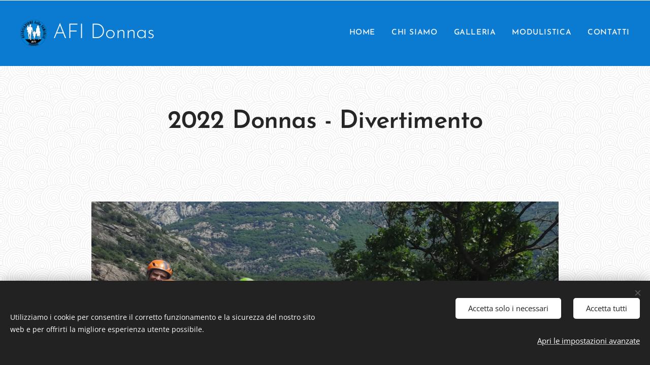

--- FILE ---
content_type: text/html; charset=UTF-8
request_url: https://www.afidonnas.it/incontriafi-donnas2022divertimento/
body_size: 19540
content:
<!DOCTYPE html>
<html class="no-js" prefix="og: https://ogp.me/ns#" lang="it">
<head><link rel="preconnect" href="https://duyn491kcolsw.cloudfront.net" crossorigin><link rel="preconnect" href="https://fonts.gstatic.com" crossorigin><meta charset="utf-8"><link rel="icon" href="https://duyn491kcolsw.cloudfront.net/files/2d/2di/2div3h.svg?ph=1042b7e000" type="image/svg+xml" sizes="any"><link rel="icon" href="https://duyn491kcolsw.cloudfront.net/files/07/07f/07fzq8.svg?ph=1042b7e000" type="image/svg+xml" sizes="16x16"><link rel="icon" href="https://duyn491kcolsw.cloudfront.net/files/1j/1j3/1j3767.ico?ph=1042b7e000"><link rel="apple-touch-icon" href="https://duyn491kcolsw.cloudfront.net/files/1j/1j3/1j3767.ico?ph=1042b7e000"><link rel="icon" href="https://duyn491kcolsw.cloudfront.net/files/1j/1j3/1j3767.ico?ph=1042b7e000">
    <meta http-equiv="X-UA-Compatible" content="IE=edge">
    <title>incontriAFI Donnas 2022 Divertimento :: Afi Donnas</title>
    <meta name="viewport" content="width=device-width,initial-scale=1">
    <meta name="msapplication-tap-highlight" content="no">
    
    <link href="https://duyn491kcolsw.cloudfront.net/files/0r/0rk/0rklmm.css?ph=1042b7e000" media="print" rel="stylesheet">
    <link href="https://duyn491kcolsw.cloudfront.net/files/2e/2e5/2e5qgh.css?ph=1042b7e000" media="screen and (min-width:100000em)" rel="stylesheet" data-type="cq" disabled>
    <link rel="stylesheet" href="https://duyn491kcolsw.cloudfront.net/files/41/41k/41kc5i.css?ph=1042b7e000"><link rel="stylesheet" href="https://duyn491kcolsw.cloudfront.net/files/3b/3b2/3b2e8e.css?ph=1042b7e000" media="screen and (min-width:37.5em)"><link rel="stylesheet" href="https://duyn491kcolsw.cloudfront.net/files/2v/2vp/2vpyx8.css?ph=1042b7e000" data-wnd_color_scheme_file=""><link rel="stylesheet" href="https://duyn491kcolsw.cloudfront.net/files/34/34q/34qmjb.css?ph=1042b7e000" data-wnd_color_scheme_desktop_file="" media="screen and (min-width:37.5em)" disabled=""><link rel="stylesheet" href="https://duyn491kcolsw.cloudfront.net/files/2j/2jk/2jkllh.css?ph=1042b7e000" data-wnd_additive_color_file=""><link rel="stylesheet" href="https://duyn491kcolsw.cloudfront.net/files/41/41o/41odhd.css?ph=1042b7e000" data-wnd_typography_file=""><link rel="stylesheet" href="https://duyn491kcolsw.cloudfront.net/files/0l/0l8/0l85z1.css?ph=1042b7e000" data-wnd_typography_desktop_file="" media="screen and (min-width:37.5em)" disabled=""><script>(()=>{let e=!1;const t=()=>{if(!e&&window.innerWidth>=600){for(let e=0,t=document.querySelectorAll('head > link[href*="css"][media="screen and (min-width:37.5em)"]');e<t.length;e++)t[e].removeAttribute("disabled");e=!0}};t(),window.addEventListener("resize",t),"container"in document.documentElement.style||fetch(document.querySelector('head > link[data-type="cq"]').getAttribute("href")).then((e=>{e.text().then((e=>{const t=document.createElement("style");document.head.appendChild(t),t.appendChild(document.createTextNode(e)),import("https://duyn491kcolsw.cloudfront.net/client/js.polyfill/container-query-polyfill.modern.js").then((()=>{let e=setInterval((function(){document.body&&(document.body.classList.add("cq-polyfill-loaded"),clearInterval(e))}),100)}))}))}))})()</script>
<link rel="preload stylesheet" href="https://duyn491kcolsw.cloudfront.net/files/2m/2m8/2m8msc.css?ph=1042b7e000" as="style"><meta name="description" content="2022 Donnas - Divertimento"><meta name="keywords" content=""><meta name="generator" content="Webnode 2"><meta name="apple-mobile-web-app-capable" content="no"><meta name="apple-mobile-web-app-status-bar-style" content="black"><meta name="format-detection" content="telephone=no">

<meta property="og:url" content="https://www.afidonnas.it/incontriafi-donnas2022divertimento/"><meta property="og:title" content="incontriAFI Donnas 2022 Divertimento :: Afi Donnas"><meta property="og:type" content="article"><meta property="og:description" content="2022 Donnas - Divertimento"><meta property="og:site_name" content="Afi Donnas"><meta property="og:image" content="https://1042b7e000.clvaw-cdnwnd.com/d9d8bb2b50a6cffc724b81bd309fe6cd/200001181-ec799ec79a/700/IMG-20220604-WA0009-0.jpg?ph=1042b7e000"><meta property="og:article:published_time" content="2023-01-30T00:00:00+0100"><meta name="robots" content="index,follow"><link rel="canonical" href="https://www.afidonnas.it/incontriafi-donnas2022divertimento/"><script>window.checkAndChangeSvgColor=function(c){try{var a=document.getElementById(c);if(a){c=[["border","borderColor"],["outline","outlineColor"],["color","color"]];for(var h,b,d,f=[],e=0,m=c.length;e<m;e++)if(h=window.getComputedStyle(a)[c[e][1]].replace(/\s/g,"").match(/^rgb[a]?\(([0-9]{1,3}),([0-9]{1,3}),([0-9]{1,3})/i)){b="";for(var g=1;3>=g;g++)b+=("0"+parseInt(h[g],10).toString(16)).slice(-2);"0"===b.charAt(0)&&(d=parseInt(b.substr(0,2),16),d=Math.max(16,d),b=d.toString(16)+b.slice(-4));f.push(c[e][0]+"="+b)}if(f.length){var k=a.getAttribute("data-src"),l=k+(0>k.indexOf("?")?"?":"&")+f.join("&");a.src!=l&&(a.src=l,a.outerHTML=a.outerHTML)}}}catch(n){}};</script></head>
<body class="l wt-page ac-h ac-i l-default l-d-none b-btn-r b-btn-s-m b-btn-dso b-btn-bw-2 img-d-n img-t-o img-h-z line-solid b-e-ds lbox-d c-s-n   wnd-fe"><noscript>
				<iframe
				 src="https://www.googletagmanager.com/ns.html?id=GTM-542MMSL"
				 height="0"
				 width="0"
				 style="display:none;visibility:hidden"
				 >
				 </iframe>
			</noscript>

<div class="wnd-page l-page cs-gray ac-2196f3 ac-normal t-t-fs-m t-t-fw-m t-t-sp-n t-t-d-n t-s-fs-l t-s-fw-m t-s-sp-n t-s-d-n t-p-fs-m t-p-fw-l t-p-sp-n t-h-fs-l t-h-fw-m t-h-sp-n t-bq-fs-s t-bq-fw-m t-bq-sp-n t-bq-d-l t-btn-fw-s t-nav-fw-s t-pd-fw-s t-nav-tt-u">
    <div class="l-w t cf t-07">
        <div class="l-bg cf">
            <div class="s-bg-l">
                
                
            </div>
        </div>
        <header class="l-h cf">
            <div class="sw cf">
	<div class="sw-c cf"><section data-space="true" class="s s-hn s-hn-default wnd-mt-classic wnd-na-c logo-classic sc-acd  sc-a wnd-w-wide wnd-nh-l hm-hidden  wnd-nav-sticky menu-default-underline-grow">
	<div class="s-w">
		<div class="s-o">

			<div class="s-bg">
                <div class="s-bg-l">
                    
                    
                </div>
			</div>

			<div class="h-w h-f wnd-fixed">

				<div class="n-l">
					<div class="s-c menu-nav">
						<div class="logo-block">
							<div class="b b-l logo logo-default logo-nb josefin-sans logo-40 wnd-logo-with-text wnd-iar-1-1 b-ls-m" id="wnd_LogoBlock_813554341" data-wnd_mvc_type="wnd.fe.LogoBlock">
	<div class="b-l-c logo-content">
		<a class="b-l-link logo-link" href="/home/">

			<div class="b-l-image logo-image">
				<div class="b-l-image-w logo-image-cell">
                    <picture><source type="image/webp" srcset="https://1042b7e000.clvaw-cdnwnd.com/d9d8bb2b50a6cffc724b81bd309fe6cd/200002447-281ec281ed/450/cutmypic%20%282%29.webp?ph=1042b7e000 450w, https://1042b7e000.clvaw-cdnwnd.com/d9d8bb2b50a6cffc724b81bd309fe6cd/200002447-281ec281ed/700/cutmypic%20%282%29.webp?ph=1042b7e000 500w, https://1042b7e000.clvaw-cdnwnd.com/d9d8bb2b50a6cffc724b81bd309fe6cd/200002447-281ec281ed/cutmypic%20%282%29.webp?ph=1042b7e000 500w" sizes="(min-width: 600px) 450px, (min-width: 360px) calc(100vw * 0.8), 100vw" ><img src="https://1042b7e000.clvaw-cdnwnd.com/d9d8bb2b50a6cffc724b81bd309fe6cd/200000125-ce5b8ce5b9/cutmypic%20%282%29.png?ph=1042b7e000" alt="" width="500" height="500" class="wnd-logo-img" ></picture>
				</div>
			</div>

			

			<div class="b-l-br logo-br"></div>

			<div class="b-l-text logo-text-wrapper">
				<div class="b-l-text-w logo-text">
					<span class="b-l-text-c logo-text-cell">AFI Donnas</span>
				</div>
			</div>

		</a>
	</div>
</div>
						</div>

						<div id="menu-slider">
							<div id="menu-block">
								<nav id="menu"><div class="menu-font menu-wrapper">
	<a href="#" class="menu-close" rel="nofollow" title="Close Menu"></a>
	<ul role="menubar" aria-label="Menu" class="level-1">
		<li role="none" class="wnd-homepage">
			<a class="menu-item" role="menuitem" href="/home/"><span class="menu-item-text">Home</span></a>
			
		</li><li role="none">
			<a class="menu-item" role="menuitem" href="/chi-siamo/"><span class="menu-item-text">Chi siamo</span></a>
			
		</li><li role="none">
			<a class="menu-item" role="menuitem" href="/galleria/"><span class="menu-item-text">Galleria</span></a>
			
		</li><li role="none">
			<a class="menu-item" role="menuitem" href="/modulistica/"><span class="menu-item-text">Modulistica</span></a>
			
		</li><li role="none">
			<a class="menu-item" role="menuitem" href="/contatti/"><span class="menu-item-text">Contatti</span></a>
			
		</li>
	</ul>
	<span class="more-text">Più</span>
</div></nav>
							</div>
						</div>

						<div class="cart-and-mobile">
							
							

							<div id="menu-mobile">
								<a href="#" id="menu-submit"><span></span>Menu</a>
							</div>
						</div>

					</div>
				</div>

			</div>

		</div>
	</div>
</section></div>
</div>
        </header>
        <main class="l-m cf">
            <div class="sw cf">
	<div class="sw-c cf"><section class="s s-hm s-hm-hidden wnd-h-hidden cf sc-w   hn-default"></section><section class="s s-basic cf sc-ml wnd-background-pattern  wnd-w-narrow wnd-s-normal wnd-h-auto">
	<div class="s-w cf">
		<div class="s-o s-fs cf">
			<div class="s-bg cf">
				<div class="s-bg-l wnd-background-pattern  bgpos-center-center bgatt-scroll" style="background-image:url('https://duyn491kcolsw.cloudfront.net/files/17/17i/17ib2g.png?ph=1042b7e000')">
                    
					
				</div>
			</div>
			<div class="s-c s-fs cf">
				<div class="ez cf wnd-no-cols">
	<div class="ez-c"><div class="b b-text cf">
	<div class="b-c b-text-c b-s b-s-t60 b-s-b60 b-cs cf"><h1 class="wnd-align-center"><strong><font class="wnd-font-size-90">2022 Donnas - Divertimento</font></strong></h1></div>
</div><div class="gal-app b-gal b b-s" id="wnd_PhotoGalleryBlock_71884" data-content="{&quot;variant&quot;:&quot;slideshow&quot;,&quot;gridCount&quot;:4,&quot;id&quot;:&quot;wnd_PhotoGalleryBlock_71884&quot;,&quot;items&quot;:[{&quot;id&quot;:200001181,&quot;title&quot;:&quot;&quot;,&quot;orientation&quot;:&quot;landscape&quot;,&quot;aspectRatio&quot;:&quot;4:3&quot;,&quot;size&quot;:{&quot;width&quot;:1600,&quot;height&quot;:1200},&quot;img&quot;:{&quot;mimeType&quot;:&quot;image/jpeg&quot;,&quot;src&quot;:&quot;https://1042b7e000.clvaw-cdnwnd.com/d9d8bb2b50a6cffc724b81bd309fe6cd/200001181-ec799ec79a/IMG-20220604-WA0009-0.jpg?ph=1042b7e000&quot;},&quot;sources&quot;:[{&quot;mimeType&quot;:&quot;image/jpeg&quot;,&quot;sizes&quot;:[{&quot;width&quot;:450,&quot;height&quot;:338,&quot;src&quot;:&quot;https://1042b7e000.clvaw-cdnwnd.com/d9d8bb2b50a6cffc724b81bd309fe6cd/200001181-ec799ec79a/450/IMG-20220604-WA0009-0.jpg?ph=1042b7e000&quot;},{&quot;width&quot;:700,&quot;height&quot;:525,&quot;src&quot;:&quot;https://1042b7e000.clvaw-cdnwnd.com/d9d8bb2b50a6cffc724b81bd309fe6cd/200001181-ec799ec79a/700/IMG-20220604-WA0009-0.jpg?ph=1042b7e000&quot;},{&quot;width&quot;:1600,&quot;height&quot;:1200,&quot;src&quot;:&quot;https://1042b7e000.clvaw-cdnwnd.com/d9d8bb2b50a6cffc724b81bd309fe6cd/200001181-ec799ec79a/IMG-20220604-WA0009-0.jpg?ph=1042b7e000&quot;}]},{&quot;mimeType&quot;:&quot;image/webp&quot;,&quot;sizes&quot;:[{&quot;width&quot;:450,&quot;height&quot;:338,&quot;src&quot;:&quot;https://1042b7e000.clvaw-cdnwnd.com/d9d8bb2b50a6cffc724b81bd309fe6cd/200002267-bf04cbf04f/450/IMG-20220604-WA0009-0.webp?ph=1042b7e000&quot;},{&quot;width&quot;:700,&quot;height&quot;:525,&quot;src&quot;:&quot;https://1042b7e000.clvaw-cdnwnd.com/d9d8bb2b50a6cffc724b81bd309fe6cd/200002267-bf04cbf04f/700/IMG-20220604-WA0009-0.webp?ph=1042b7e000&quot;},{&quot;width&quot;:1600,&quot;height&quot;:1200,&quot;src&quot;:&quot;https://1042b7e000.clvaw-cdnwnd.com/d9d8bb2b50a6cffc724b81bd309fe6cd/200002267-bf04cbf04f/IMG-20220604-WA0009-0.webp?ph=1042b7e000&quot;}]}]},{&quot;id&quot;:200001182,&quot;title&quot;:&quot;&quot;,&quot;orientation&quot;:&quot;landscape&quot;,&quot;aspectRatio&quot;:&quot;16:9&quot;,&quot;size&quot;:{&quot;width&quot;:1920,&quot;height&quot;:1080},&quot;img&quot;:{&quot;mimeType&quot;:&quot;image/jpeg&quot;,&quot;src&quot;:&quot;https://1042b7e000.clvaw-cdnwnd.com/d9d8bb2b50a6cffc724b81bd309fe6cd/200001182-e70fee70ff/IMG-20220604-WA0010-5.jpg?ph=1042b7e000&quot;},&quot;sources&quot;:[{&quot;mimeType&quot;:&quot;image/jpeg&quot;,&quot;sizes&quot;:[{&quot;width&quot;:450,&quot;height&quot;:253,&quot;src&quot;:&quot;https://1042b7e000.clvaw-cdnwnd.com/d9d8bb2b50a6cffc724b81bd309fe6cd/200001182-e70fee70ff/450/IMG-20220604-WA0010-5.jpg?ph=1042b7e000&quot;},{&quot;width&quot;:700,&quot;height&quot;:394,&quot;src&quot;:&quot;https://1042b7e000.clvaw-cdnwnd.com/d9d8bb2b50a6cffc724b81bd309fe6cd/200001182-e70fee70ff/700/IMG-20220604-WA0010-5.jpg?ph=1042b7e000&quot;},{&quot;width&quot;:1920,&quot;height&quot;:1080,&quot;src&quot;:&quot;https://1042b7e000.clvaw-cdnwnd.com/d9d8bb2b50a6cffc724b81bd309fe6cd/200001182-e70fee70ff/IMG-20220604-WA0010-5.jpg?ph=1042b7e000&quot;}]},{&quot;mimeType&quot;:&quot;image/webp&quot;,&quot;sizes&quot;:[{&quot;width&quot;:450,&quot;height&quot;:253,&quot;src&quot;:&quot;https://1042b7e000.clvaw-cdnwnd.com/d9d8bb2b50a6cffc724b81bd309fe6cd/200002269-eee4ceee4d/450/IMG-20220604-WA0010-5.webp?ph=1042b7e000&quot;},{&quot;width&quot;:700,&quot;height&quot;:394,&quot;src&quot;:&quot;https://1042b7e000.clvaw-cdnwnd.com/d9d8bb2b50a6cffc724b81bd309fe6cd/200002269-eee4ceee4d/700/IMG-20220604-WA0010-5.webp?ph=1042b7e000&quot;},{&quot;width&quot;:1920,&quot;height&quot;:1080,&quot;src&quot;:&quot;https://1042b7e000.clvaw-cdnwnd.com/d9d8bb2b50a6cffc724b81bd309fe6cd/200002269-eee4ceee4d/IMG-20220604-WA0010-5.webp?ph=1042b7e000&quot;}]}]},{&quot;id&quot;:200001183,&quot;title&quot;:&quot;&quot;,&quot;orientation&quot;:&quot;portrait&quot;,&quot;aspectRatio&quot;:&quot;3:4&quot;,&quot;size&quot;:{&quot;width&quot;:768,&quot;height&quot;:1024},&quot;img&quot;:{&quot;mimeType&quot;:&quot;image/jpeg&quot;,&quot;src&quot;:&quot;https://1042b7e000.clvaw-cdnwnd.com/d9d8bb2b50a6cffc724b81bd309fe6cd/200001183-860998609a/IMG-20220604-WA0013-9.jpg?ph=1042b7e000&quot;},&quot;sources&quot;:[{&quot;mimeType&quot;:&quot;image/jpeg&quot;,&quot;sizes&quot;:[{&quot;width&quot;:338,&quot;height&quot;:450,&quot;src&quot;:&quot;https://1042b7e000.clvaw-cdnwnd.com/d9d8bb2b50a6cffc724b81bd309fe6cd/200001183-860998609a/450/IMG-20220604-WA0013-9.jpg?ph=1042b7e000&quot;},{&quot;width&quot;:525,&quot;height&quot;:700,&quot;src&quot;:&quot;https://1042b7e000.clvaw-cdnwnd.com/d9d8bb2b50a6cffc724b81bd309fe6cd/200001183-860998609a/700/IMG-20220604-WA0013-9.jpg?ph=1042b7e000&quot;},{&quot;width&quot;:768,&quot;height&quot;:1024,&quot;src&quot;:&quot;https://1042b7e000.clvaw-cdnwnd.com/d9d8bb2b50a6cffc724b81bd309fe6cd/200001183-860998609a/IMG-20220604-WA0013-9.jpg?ph=1042b7e000&quot;}]},{&quot;mimeType&quot;:&quot;image/webp&quot;,&quot;sizes&quot;:[{&quot;width&quot;:338,&quot;height&quot;:450,&quot;src&quot;:&quot;https://1042b7e000.clvaw-cdnwnd.com/d9d8bb2b50a6cffc724b81bd309fe6cd/200002270-45f9d45f9e/450/IMG-20220604-WA0013-9.webp?ph=1042b7e000&quot;},{&quot;width&quot;:525,&quot;height&quot;:700,&quot;src&quot;:&quot;https://1042b7e000.clvaw-cdnwnd.com/d9d8bb2b50a6cffc724b81bd309fe6cd/200002270-45f9d45f9e/700/IMG-20220604-WA0013-9.webp?ph=1042b7e000&quot;},{&quot;width&quot;:768,&quot;height&quot;:1024,&quot;src&quot;:&quot;https://1042b7e000.clvaw-cdnwnd.com/d9d8bb2b50a6cffc724b81bd309fe6cd/200002270-45f9d45f9e/IMG-20220604-WA0013-9.webp?ph=1042b7e000&quot;}]}]},{&quot;id&quot;:200001184,&quot;title&quot;:&quot;&quot;,&quot;orientation&quot;:&quot;landscape&quot;,&quot;aspectRatio&quot;:&quot;20:9&quot;,&quot;size&quot;:{&quot;width&quot;:1440,&quot;height&quot;:648},&quot;img&quot;:{&quot;mimeType&quot;:&quot;image/jpeg&quot;,&quot;src&quot;:&quot;https://1042b7e000.clvaw-cdnwnd.com/d9d8bb2b50a6cffc724b81bd309fe6cd/200001184-23d7a23d7b/IMG-20220604-WA0017-9.jpg?ph=1042b7e000&quot;},&quot;sources&quot;:[{&quot;mimeType&quot;:&quot;image/jpeg&quot;,&quot;sizes&quot;:[{&quot;width&quot;:450,&quot;height&quot;:203,&quot;src&quot;:&quot;https://1042b7e000.clvaw-cdnwnd.com/d9d8bb2b50a6cffc724b81bd309fe6cd/200001184-23d7a23d7b/450/IMG-20220604-WA0017-9.jpg?ph=1042b7e000&quot;},{&quot;width&quot;:700,&quot;height&quot;:315,&quot;src&quot;:&quot;https://1042b7e000.clvaw-cdnwnd.com/d9d8bb2b50a6cffc724b81bd309fe6cd/200001184-23d7a23d7b/700/IMG-20220604-WA0017-9.jpg?ph=1042b7e000&quot;},{&quot;width&quot;:1440,&quot;height&quot;:648,&quot;src&quot;:&quot;https://1042b7e000.clvaw-cdnwnd.com/d9d8bb2b50a6cffc724b81bd309fe6cd/200001184-23d7a23d7b/IMG-20220604-WA0017-9.jpg?ph=1042b7e000&quot;}]},{&quot;mimeType&quot;:&quot;image/webp&quot;,&quot;sizes&quot;:[{&quot;width&quot;:450,&quot;height&quot;:203,&quot;src&quot;:&quot;https://1042b7e000.clvaw-cdnwnd.com/d9d8bb2b50a6cffc724b81bd309fe6cd/200002271-f31def31e0/450/IMG-20220604-WA0017-9.webp?ph=1042b7e000&quot;},{&quot;width&quot;:700,&quot;height&quot;:315,&quot;src&quot;:&quot;https://1042b7e000.clvaw-cdnwnd.com/d9d8bb2b50a6cffc724b81bd309fe6cd/200002271-f31def31e0/700/IMG-20220604-WA0017-9.webp?ph=1042b7e000&quot;},{&quot;width&quot;:1440,&quot;height&quot;:648,&quot;src&quot;:&quot;https://1042b7e000.clvaw-cdnwnd.com/d9d8bb2b50a6cffc724b81bd309fe6cd/200002271-f31def31e0/IMG-20220604-WA0017-9.webp?ph=1042b7e000&quot;}]}]},{&quot;id&quot;:200001185,&quot;title&quot;:&quot;&quot;,&quot;orientation&quot;:&quot;landscape&quot;,&quot;aspectRatio&quot;:&quot;20:9&quot;,&quot;size&quot;:{&quot;width&quot;:1600,&quot;height&quot;:720},&quot;img&quot;:{&quot;mimeType&quot;:&quot;image/jpeg&quot;,&quot;src&quot;:&quot;https://1042b7e000.clvaw-cdnwnd.com/d9d8bb2b50a6cffc724b81bd309fe6cd/200001185-4a4c84a4c9/IMG-20220604-WA0018-5.jpg?ph=1042b7e000&quot;},&quot;sources&quot;:[{&quot;mimeType&quot;:&quot;image/jpeg&quot;,&quot;sizes&quot;:[{&quot;width&quot;:450,&quot;height&quot;:203,&quot;src&quot;:&quot;https://1042b7e000.clvaw-cdnwnd.com/d9d8bb2b50a6cffc724b81bd309fe6cd/200001185-4a4c84a4c9/450/IMG-20220604-WA0018-5.jpg?ph=1042b7e000&quot;},{&quot;width&quot;:700,&quot;height&quot;:315,&quot;src&quot;:&quot;https://1042b7e000.clvaw-cdnwnd.com/d9d8bb2b50a6cffc724b81bd309fe6cd/200001185-4a4c84a4c9/700/IMG-20220604-WA0018-5.jpg?ph=1042b7e000&quot;},{&quot;width&quot;:1600,&quot;height&quot;:720,&quot;src&quot;:&quot;https://1042b7e000.clvaw-cdnwnd.com/d9d8bb2b50a6cffc724b81bd309fe6cd/200001185-4a4c84a4c9/IMG-20220604-WA0018-5.jpg?ph=1042b7e000&quot;}]},{&quot;mimeType&quot;:&quot;image/webp&quot;,&quot;sizes&quot;:[{&quot;width&quot;:450,&quot;height&quot;:203,&quot;src&quot;:&quot;https://1042b7e000.clvaw-cdnwnd.com/d9d8bb2b50a6cffc724b81bd309fe6cd/200002273-4e1b24e1b4/450/IMG-20220604-WA0018-5-1.webp?ph=1042b7e000&quot;},{&quot;width&quot;:700,&quot;height&quot;:315,&quot;src&quot;:&quot;https://1042b7e000.clvaw-cdnwnd.com/d9d8bb2b50a6cffc724b81bd309fe6cd/200002273-4e1b24e1b4/700/IMG-20220604-WA0018-5-1.webp?ph=1042b7e000&quot;},{&quot;width&quot;:1600,&quot;height&quot;:720,&quot;src&quot;:&quot;https://1042b7e000.clvaw-cdnwnd.com/d9d8bb2b50a6cffc724b81bd309fe6cd/200002273-4e1b24e1b4/IMG-20220604-WA0018-5-1.webp?ph=1042b7e000&quot;}]}]},{&quot;id&quot;:200001186,&quot;title&quot;:&quot;&quot;,&quot;orientation&quot;:&quot;landscape&quot;,&quot;aspectRatio&quot;:&quot;1920:863&quot;,&quot;size&quot;:{&quot;width&quot;:1920,&quot;height&quot;:863},&quot;img&quot;:{&quot;mimeType&quot;:&quot;image/jpeg&quot;,&quot;src&quot;:&quot;https://1042b7e000.clvaw-cdnwnd.com/d9d8bb2b50a6cffc724b81bd309fe6cd/200001186-2b9ad2b9ae/IMG-20220604-WA0019-4.jpg?ph=1042b7e000&quot;},&quot;sources&quot;:[{&quot;mimeType&quot;:&quot;image/jpeg&quot;,&quot;sizes&quot;:[{&quot;width&quot;:450,&quot;height&quot;:202,&quot;src&quot;:&quot;https://1042b7e000.clvaw-cdnwnd.com/d9d8bb2b50a6cffc724b81bd309fe6cd/200001186-2b9ad2b9ae/450/IMG-20220604-WA0019-4.jpg?ph=1042b7e000&quot;},{&quot;width&quot;:700,&quot;height&quot;:315,&quot;src&quot;:&quot;https://1042b7e000.clvaw-cdnwnd.com/d9d8bb2b50a6cffc724b81bd309fe6cd/200001186-2b9ad2b9ae/700/IMG-20220604-WA0019-4.jpg?ph=1042b7e000&quot;},{&quot;width&quot;:1920,&quot;height&quot;:863,&quot;src&quot;:&quot;https://1042b7e000.clvaw-cdnwnd.com/d9d8bb2b50a6cffc724b81bd309fe6cd/200001186-2b9ad2b9ae/IMG-20220604-WA0019-4.jpg?ph=1042b7e000&quot;}]},{&quot;mimeType&quot;:&quot;image/webp&quot;,&quot;sizes&quot;:[{&quot;width&quot;:450,&quot;height&quot;:202,&quot;src&quot;:&quot;https://1042b7e000.clvaw-cdnwnd.com/d9d8bb2b50a6cffc724b81bd309fe6cd/200002211-8883c8883e/450/IMG-20220604-WA0019-4.webp?ph=1042b7e000&quot;},{&quot;width&quot;:700,&quot;height&quot;:315,&quot;src&quot;:&quot;https://1042b7e000.clvaw-cdnwnd.com/d9d8bb2b50a6cffc724b81bd309fe6cd/200002211-8883c8883e/700/IMG-20220604-WA0019-4.webp?ph=1042b7e000&quot;},{&quot;width&quot;:1920,&quot;height&quot;:863,&quot;src&quot;:&quot;https://1042b7e000.clvaw-cdnwnd.com/d9d8bb2b50a6cffc724b81bd309fe6cd/200002211-8883c8883e/IMG-20220604-WA0019-4.webp?ph=1042b7e000&quot;}]}]},{&quot;id&quot;:200001188,&quot;title&quot;:&quot;&quot;,&quot;orientation&quot;:&quot;portrait&quot;,&quot;aspectRatio&quot;:&quot;863:1920&quot;,&quot;size&quot;:{&quot;width&quot;:863,&quot;height&quot;:1920},&quot;img&quot;:{&quot;mimeType&quot;:&quot;image/jpeg&quot;,&quot;src&quot;:&quot;https://1042b7e000.clvaw-cdnwnd.com/d9d8bb2b50a6cffc724b81bd309fe6cd/200001188-dbb85dbb86/IMG-20220604-WA0020-7.jpg?ph=1042b7e000&quot;},&quot;sources&quot;:[{&quot;mimeType&quot;:&quot;image/jpeg&quot;,&quot;sizes&quot;:[{&quot;width&quot;:202,&quot;height&quot;:450,&quot;src&quot;:&quot;https://1042b7e000.clvaw-cdnwnd.com/d9d8bb2b50a6cffc724b81bd309fe6cd/200001188-dbb85dbb86/450/IMG-20220604-WA0020-7.jpg?ph=1042b7e000&quot;},{&quot;width&quot;:315,&quot;height&quot;:700,&quot;src&quot;:&quot;https://1042b7e000.clvaw-cdnwnd.com/d9d8bb2b50a6cffc724b81bd309fe6cd/200001188-dbb85dbb86/700/IMG-20220604-WA0020-7.jpg?ph=1042b7e000&quot;},{&quot;width&quot;:863,&quot;height&quot;:1920,&quot;src&quot;:&quot;https://1042b7e000.clvaw-cdnwnd.com/d9d8bb2b50a6cffc724b81bd309fe6cd/200001188-dbb85dbb86/IMG-20220604-WA0020-7.jpg?ph=1042b7e000&quot;}]},{&quot;mimeType&quot;:&quot;image/webp&quot;,&quot;sizes&quot;:[{&quot;width&quot;:202,&quot;height&quot;:450,&quot;src&quot;:&quot;https://1042b7e000.clvaw-cdnwnd.com/d9d8bb2b50a6cffc724b81bd309fe6cd/200002274-e50e0e50e1/450/IMG-20220604-WA0020-7.webp?ph=1042b7e000&quot;},{&quot;width&quot;:315,&quot;height&quot;:700,&quot;src&quot;:&quot;https://1042b7e000.clvaw-cdnwnd.com/d9d8bb2b50a6cffc724b81bd309fe6cd/200002274-e50e0e50e1/700/IMG-20220604-WA0020-7.webp?ph=1042b7e000&quot;},{&quot;width&quot;:863,&quot;height&quot;:1920,&quot;src&quot;:&quot;https://1042b7e000.clvaw-cdnwnd.com/d9d8bb2b50a6cffc724b81bd309fe6cd/200002274-e50e0e50e1/IMG-20220604-WA0020-7.webp?ph=1042b7e000&quot;}]}]},{&quot;id&quot;:200001189,&quot;title&quot;:&quot;&quot;,&quot;orientation&quot;:&quot;portrait&quot;,&quot;aspectRatio&quot;:&quot;863:1920&quot;,&quot;size&quot;:{&quot;width&quot;:863,&quot;height&quot;:1920},&quot;img&quot;:{&quot;mimeType&quot;:&quot;image/jpeg&quot;,&quot;src&quot;:&quot;https://1042b7e000.clvaw-cdnwnd.com/d9d8bb2b50a6cffc724b81bd309fe6cd/200001189-2c4fa2c4fb/IMG-20220604-WA0021-5.jpg?ph=1042b7e000&quot;},&quot;sources&quot;:[{&quot;mimeType&quot;:&quot;image/jpeg&quot;,&quot;sizes&quot;:[{&quot;width&quot;:202,&quot;height&quot;:450,&quot;src&quot;:&quot;https://1042b7e000.clvaw-cdnwnd.com/d9d8bb2b50a6cffc724b81bd309fe6cd/200001189-2c4fa2c4fb/450/IMG-20220604-WA0021-5.jpg?ph=1042b7e000&quot;},{&quot;width&quot;:315,&quot;height&quot;:700,&quot;src&quot;:&quot;https://1042b7e000.clvaw-cdnwnd.com/d9d8bb2b50a6cffc724b81bd309fe6cd/200001189-2c4fa2c4fb/700/IMG-20220604-WA0021-5.jpg?ph=1042b7e000&quot;},{&quot;width&quot;:863,&quot;height&quot;:1920,&quot;src&quot;:&quot;https://1042b7e000.clvaw-cdnwnd.com/d9d8bb2b50a6cffc724b81bd309fe6cd/200001189-2c4fa2c4fb/IMG-20220604-WA0021-5.jpg?ph=1042b7e000&quot;}]},{&quot;mimeType&quot;:&quot;image/webp&quot;,&quot;sizes&quot;:[{&quot;width&quot;:202,&quot;height&quot;:450,&quot;src&quot;:&quot;https://1042b7e000.clvaw-cdnwnd.com/d9d8bb2b50a6cffc724b81bd309fe6cd/200002276-8e8e88e8e9/450/IMG-20220604-WA0021-5.webp?ph=1042b7e000&quot;},{&quot;width&quot;:315,&quot;height&quot;:700,&quot;src&quot;:&quot;https://1042b7e000.clvaw-cdnwnd.com/d9d8bb2b50a6cffc724b81bd309fe6cd/200002276-8e8e88e8e9/700/IMG-20220604-WA0021-5.webp?ph=1042b7e000&quot;},{&quot;width&quot;:863,&quot;height&quot;:1920,&quot;src&quot;:&quot;https://1042b7e000.clvaw-cdnwnd.com/d9d8bb2b50a6cffc724b81bd309fe6cd/200002276-8e8e88e8e9/IMG-20220604-WA0021-5.webp?ph=1042b7e000&quot;}]}]},{&quot;id&quot;:200001190,&quot;title&quot;:&quot;&quot;,&quot;orientation&quot;:&quot;portrait&quot;,&quot;aspectRatio&quot;:&quot;863:1920&quot;,&quot;size&quot;:{&quot;width&quot;:863,&quot;height&quot;:1920},&quot;img&quot;:{&quot;mimeType&quot;:&quot;image/jpeg&quot;,&quot;src&quot;:&quot;https://1042b7e000.clvaw-cdnwnd.com/d9d8bb2b50a6cffc724b81bd309fe6cd/200001190-82b4282b43/IMG-20220604-WA0022-0.jpg?ph=1042b7e000&quot;},&quot;sources&quot;:[{&quot;mimeType&quot;:&quot;image/jpeg&quot;,&quot;sizes&quot;:[{&quot;width&quot;:202,&quot;height&quot;:450,&quot;src&quot;:&quot;https://1042b7e000.clvaw-cdnwnd.com/d9d8bb2b50a6cffc724b81bd309fe6cd/200001190-82b4282b43/450/IMG-20220604-WA0022-0.jpg?ph=1042b7e000&quot;},{&quot;width&quot;:315,&quot;height&quot;:700,&quot;src&quot;:&quot;https://1042b7e000.clvaw-cdnwnd.com/d9d8bb2b50a6cffc724b81bd309fe6cd/200001190-82b4282b43/700/IMG-20220604-WA0022-0.jpg?ph=1042b7e000&quot;},{&quot;width&quot;:863,&quot;height&quot;:1920,&quot;src&quot;:&quot;https://1042b7e000.clvaw-cdnwnd.com/d9d8bb2b50a6cffc724b81bd309fe6cd/200001190-82b4282b43/IMG-20220604-WA0022-0.jpg?ph=1042b7e000&quot;}]},{&quot;mimeType&quot;:&quot;image/webp&quot;,&quot;sizes&quot;:[{&quot;width&quot;:202,&quot;height&quot;:450,&quot;src&quot;:&quot;https://1042b7e000.clvaw-cdnwnd.com/d9d8bb2b50a6cffc724b81bd309fe6cd/200002277-b474ab474b/450/IMG-20220604-WA0022-0.webp?ph=1042b7e000&quot;},{&quot;width&quot;:315,&quot;height&quot;:700,&quot;src&quot;:&quot;https://1042b7e000.clvaw-cdnwnd.com/d9d8bb2b50a6cffc724b81bd309fe6cd/200002277-b474ab474b/700/IMG-20220604-WA0022-0.webp?ph=1042b7e000&quot;},{&quot;width&quot;:863,&quot;height&quot;:1920,&quot;src&quot;:&quot;https://1042b7e000.clvaw-cdnwnd.com/d9d8bb2b50a6cffc724b81bd309fe6cd/200002277-b474ab474b/IMG-20220604-WA0022-0.webp?ph=1042b7e000&quot;}]}]},{&quot;id&quot;:200001191,&quot;title&quot;:&quot;&quot;,&quot;orientation&quot;:&quot;landscape&quot;,&quot;aspectRatio&quot;:&quot;1920:863&quot;,&quot;size&quot;:{&quot;width&quot;:1920,&quot;height&quot;:863},&quot;img&quot;:{&quot;mimeType&quot;:&quot;image/jpeg&quot;,&quot;src&quot;:&quot;https://1042b7e000.clvaw-cdnwnd.com/d9d8bb2b50a6cffc724b81bd309fe6cd/200001191-d8528d8529/IMG-20220604-WA0023-6.jpg?ph=1042b7e000&quot;},&quot;sources&quot;:[{&quot;mimeType&quot;:&quot;image/jpeg&quot;,&quot;sizes&quot;:[{&quot;width&quot;:450,&quot;height&quot;:202,&quot;src&quot;:&quot;https://1042b7e000.clvaw-cdnwnd.com/d9d8bb2b50a6cffc724b81bd309fe6cd/200001191-d8528d8529/450/IMG-20220604-WA0023-6.jpg?ph=1042b7e000&quot;},{&quot;width&quot;:700,&quot;height&quot;:315,&quot;src&quot;:&quot;https://1042b7e000.clvaw-cdnwnd.com/d9d8bb2b50a6cffc724b81bd309fe6cd/200001191-d8528d8529/700/IMG-20220604-WA0023-6.jpg?ph=1042b7e000&quot;},{&quot;width&quot;:1920,&quot;height&quot;:863,&quot;src&quot;:&quot;https://1042b7e000.clvaw-cdnwnd.com/d9d8bb2b50a6cffc724b81bd309fe6cd/200001191-d8528d8529/IMG-20220604-WA0023-6.jpg?ph=1042b7e000&quot;}]},{&quot;mimeType&quot;:&quot;image/webp&quot;,&quot;sizes&quot;:[{&quot;width&quot;:450,&quot;height&quot;:202,&quot;src&quot;:&quot;https://1042b7e000.clvaw-cdnwnd.com/d9d8bb2b50a6cffc724b81bd309fe6cd/200002278-12f8712f88/450/IMG-20220604-WA0023-6.webp?ph=1042b7e000&quot;},{&quot;width&quot;:700,&quot;height&quot;:315,&quot;src&quot;:&quot;https://1042b7e000.clvaw-cdnwnd.com/d9d8bb2b50a6cffc724b81bd309fe6cd/200002278-12f8712f88/700/IMG-20220604-WA0023-6.webp?ph=1042b7e000&quot;},{&quot;width&quot;:1920,&quot;height&quot;:863,&quot;src&quot;:&quot;https://1042b7e000.clvaw-cdnwnd.com/d9d8bb2b50a6cffc724b81bd309fe6cd/200002278-12f8712f88/IMG-20220604-WA0023-6.webp?ph=1042b7e000&quot;}]}]},{&quot;id&quot;:200001192,&quot;title&quot;:&quot;&quot;,&quot;orientation&quot;:&quot;landscape&quot;,&quot;aspectRatio&quot;:&quot;1920:863&quot;,&quot;size&quot;:{&quot;width&quot;:1920,&quot;height&quot;:863},&quot;img&quot;:{&quot;mimeType&quot;:&quot;image/jpeg&quot;,&quot;src&quot;:&quot;https://1042b7e000.clvaw-cdnwnd.com/d9d8bb2b50a6cffc724b81bd309fe6cd/200001192-154cc154cd/IMG-20220604-WA0024-9.jpg?ph=1042b7e000&quot;},&quot;sources&quot;:[{&quot;mimeType&quot;:&quot;image/jpeg&quot;,&quot;sizes&quot;:[{&quot;width&quot;:450,&quot;height&quot;:202,&quot;src&quot;:&quot;https://1042b7e000.clvaw-cdnwnd.com/d9d8bb2b50a6cffc724b81bd309fe6cd/200001192-154cc154cd/450/IMG-20220604-WA0024-9.jpg?ph=1042b7e000&quot;},{&quot;width&quot;:700,&quot;height&quot;:315,&quot;src&quot;:&quot;https://1042b7e000.clvaw-cdnwnd.com/d9d8bb2b50a6cffc724b81bd309fe6cd/200001192-154cc154cd/700/IMG-20220604-WA0024-9.jpg?ph=1042b7e000&quot;},{&quot;width&quot;:1920,&quot;height&quot;:863,&quot;src&quot;:&quot;https://1042b7e000.clvaw-cdnwnd.com/d9d8bb2b50a6cffc724b81bd309fe6cd/200001192-154cc154cd/IMG-20220604-WA0024-9.jpg?ph=1042b7e000&quot;}]},{&quot;mimeType&quot;:&quot;image/webp&quot;,&quot;sizes&quot;:[{&quot;width&quot;:450,&quot;height&quot;:202,&quot;src&quot;:&quot;https://1042b7e000.clvaw-cdnwnd.com/d9d8bb2b50a6cffc724b81bd309fe6cd/200002279-c69b4c69b6/450/IMG-20220604-WA0024-9.webp?ph=1042b7e000&quot;},{&quot;width&quot;:700,&quot;height&quot;:315,&quot;src&quot;:&quot;https://1042b7e000.clvaw-cdnwnd.com/d9d8bb2b50a6cffc724b81bd309fe6cd/200002279-c69b4c69b6/700/IMG-20220604-WA0024-9.webp?ph=1042b7e000&quot;},{&quot;width&quot;:1920,&quot;height&quot;:863,&quot;src&quot;:&quot;https://1042b7e000.clvaw-cdnwnd.com/d9d8bb2b50a6cffc724b81bd309fe6cd/200002279-c69b4c69b6/IMG-20220604-WA0024-9.webp?ph=1042b7e000&quot;}]}]},{&quot;id&quot;:200001193,&quot;title&quot;:&quot;&quot;,&quot;orientation&quot;:&quot;landscape&quot;,&quot;aspectRatio&quot;:&quot;1920:863&quot;,&quot;size&quot;:{&quot;width&quot;:1920,&quot;height&quot;:863},&quot;img&quot;:{&quot;mimeType&quot;:&quot;image/jpeg&quot;,&quot;src&quot;:&quot;https://1042b7e000.clvaw-cdnwnd.com/d9d8bb2b50a6cffc724b81bd309fe6cd/200001193-6eede6eedf/IMG-20220604-WA0025-4.jpg?ph=1042b7e000&quot;},&quot;sources&quot;:[{&quot;mimeType&quot;:&quot;image/jpeg&quot;,&quot;sizes&quot;:[{&quot;width&quot;:450,&quot;height&quot;:202,&quot;src&quot;:&quot;https://1042b7e000.clvaw-cdnwnd.com/d9d8bb2b50a6cffc724b81bd309fe6cd/200001193-6eede6eedf/450/IMG-20220604-WA0025-4.jpg?ph=1042b7e000&quot;},{&quot;width&quot;:700,&quot;height&quot;:315,&quot;src&quot;:&quot;https://1042b7e000.clvaw-cdnwnd.com/d9d8bb2b50a6cffc724b81bd309fe6cd/200001193-6eede6eedf/700/IMG-20220604-WA0025-4.jpg?ph=1042b7e000&quot;},{&quot;width&quot;:1920,&quot;height&quot;:863,&quot;src&quot;:&quot;https://1042b7e000.clvaw-cdnwnd.com/d9d8bb2b50a6cffc724b81bd309fe6cd/200001193-6eede6eedf/IMG-20220604-WA0025-4.jpg?ph=1042b7e000&quot;}]},{&quot;mimeType&quot;:&quot;image/webp&quot;,&quot;sizes&quot;:[{&quot;width&quot;:450,&quot;height&quot;:202,&quot;src&quot;:&quot;https://1042b7e000.clvaw-cdnwnd.com/d9d8bb2b50a6cffc724b81bd309fe6cd/200002280-2bf9b2bf9c/450/IMG-20220604-WA0025-4.webp?ph=1042b7e000&quot;},{&quot;width&quot;:700,&quot;height&quot;:315,&quot;src&quot;:&quot;https://1042b7e000.clvaw-cdnwnd.com/d9d8bb2b50a6cffc724b81bd309fe6cd/200002280-2bf9b2bf9c/700/IMG-20220604-WA0025-4.webp?ph=1042b7e000&quot;},{&quot;width&quot;:1920,&quot;height&quot;:863,&quot;src&quot;:&quot;https://1042b7e000.clvaw-cdnwnd.com/d9d8bb2b50a6cffc724b81bd309fe6cd/200002280-2bf9b2bf9c/IMG-20220604-WA0025-4.webp?ph=1042b7e000&quot;}]}]},{&quot;id&quot;:200001194,&quot;title&quot;:&quot;&quot;,&quot;orientation&quot;:&quot;landscape&quot;,&quot;aspectRatio&quot;:&quot;1920:863&quot;,&quot;size&quot;:{&quot;width&quot;:1920,&quot;height&quot;:863},&quot;img&quot;:{&quot;mimeType&quot;:&quot;image/jpeg&quot;,&quot;src&quot;:&quot;https://1042b7e000.clvaw-cdnwnd.com/d9d8bb2b50a6cffc724b81bd309fe6cd/200001194-baee1baee2/IMG-20220604-WA0030-0.jpg?ph=1042b7e000&quot;},&quot;sources&quot;:[{&quot;mimeType&quot;:&quot;image/jpeg&quot;,&quot;sizes&quot;:[{&quot;width&quot;:450,&quot;height&quot;:202,&quot;src&quot;:&quot;https://1042b7e000.clvaw-cdnwnd.com/d9d8bb2b50a6cffc724b81bd309fe6cd/200001194-baee1baee2/450/IMG-20220604-WA0030-0.jpg?ph=1042b7e000&quot;},{&quot;width&quot;:700,&quot;height&quot;:315,&quot;src&quot;:&quot;https://1042b7e000.clvaw-cdnwnd.com/d9d8bb2b50a6cffc724b81bd309fe6cd/200001194-baee1baee2/700/IMG-20220604-WA0030-0.jpg?ph=1042b7e000&quot;},{&quot;width&quot;:1920,&quot;height&quot;:863,&quot;src&quot;:&quot;https://1042b7e000.clvaw-cdnwnd.com/d9d8bb2b50a6cffc724b81bd309fe6cd/200001194-baee1baee2/IMG-20220604-WA0030-0.jpg?ph=1042b7e000&quot;}]},{&quot;mimeType&quot;:&quot;image/webp&quot;,&quot;sizes&quot;:[{&quot;width&quot;:450,&quot;height&quot;:202,&quot;src&quot;:&quot;https://1042b7e000.clvaw-cdnwnd.com/d9d8bb2b50a6cffc724b81bd309fe6cd/200002281-8203882039/450/IMG-20220604-WA0030-0.webp?ph=1042b7e000&quot;},{&quot;width&quot;:700,&quot;height&quot;:315,&quot;src&quot;:&quot;https://1042b7e000.clvaw-cdnwnd.com/d9d8bb2b50a6cffc724b81bd309fe6cd/200002281-8203882039/700/IMG-20220604-WA0030-0.webp?ph=1042b7e000&quot;},{&quot;width&quot;:1920,&quot;height&quot;:863,&quot;src&quot;:&quot;https://1042b7e000.clvaw-cdnwnd.com/d9d8bb2b50a6cffc724b81bd309fe6cd/200002281-8203882039/IMG-20220604-WA0030-0.webp?ph=1042b7e000&quot;}]}]},{&quot;id&quot;:200001195,&quot;title&quot;:&quot;&quot;,&quot;orientation&quot;:&quot;landscape&quot;,&quot;aspectRatio&quot;:&quot;1920:863&quot;,&quot;size&quot;:{&quot;width&quot;:1920,&quot;height&quot;:863},&quot;img&quot;:{&quot;mimeType&quot;:&quot;image/jpeg&quot;,&quot;src&quot;:&quot;https://1042b7e000.clvaw-cdnwnd.com/d9d8bb2b50a6cffc724b81bd309fe6cd/200001195-2151121512/IMG-20220604-WA0031-3.jpg?ph=1042b7e000&quot;},&quot;sources&quot;:[{&quot;mimeType&quot;:&quot;image/jpeg&quot;,&quot;sizes&quot;:[{&quot;width&quot;:450,&quot;height&quot;:202,&quot;src&quot;:&quot;https://1042b7e000.clvaw-cdnwnd.com/d9d8bb2b50a6cffc724b81bd309fe6cd/200001195-2151121512/450/IMG-20220604-WA0031-3.jpg?ph=1042b7e000&quot;},{&quot;width&quot;:700,&quot;height&quot;:315,&quot;src&quot;:&quot;https://1042b7e000.clvaw-cdnwnd.com/d9d8bb2b50a6cffc724b81bd309fe6cd/200001195-2151121512/700/IMG-20220604-WA0031-3.jpg?ph=1042b7e000&quot;},{&quot;width&quot;:1920,&quot;height&quot;:863,&quot;src&quot;:&quot;https://1042b7e000.clvaw-cdnwnd.com/d9d8bb2b50a6cffc724b81bd309fe6cd/200001195-2151121512/IMG-20220604-WA0031-3.jpg?ph=1042b7e000&quot;}]},{&quot;mimeType&quot;:&quot;image/webp&quot;,&quot;sizes&quot;:[{&quot;width&quot;:450,&quot;height&quot;:202,&quot;src&quot;:&quot;https://1042b7e000.clvaw-cdnwnd.com/d9d8bb2b50a6cffc724b81bd309fe6cd/200002282-b5f17b5f19/450/IMG-20220604-WA0031-3.webp?ph=1042b7e000&quot;},{&quot;width&quot;:700,&quot;height&quot;:315,&quot;src&quot;:&quot;https://1042b7e000.clvaw-cdnwnd.com/d9d8bb2b50a6cffc724b81bd309fe6cd/200002282-b5f17b5f19/700/IMG-20220604-WA0031-3.webp?ph=1042b7e000&quot;},{&quot;width&quot;:1920,&quot;height&quot;:863,&quot;src&quot;:&quot;https://1042b7e000.clvaw-cdnwnd.com/d9d8bb2b50a6cffc724b81bd309fe6cd/200002282-b5f17b5f19/IMG-20220604-WA0031-3.webp?ph=1042b7e000&quot;}]}]},{&quot;id&quot;:200001196,&quot;title&quot;:&quot;&quot;,&quot;orientation&quot;:&quot;landscape&quot;,&quot;aspectRatio&quot;:&quot;1920:863&quot;,&quot;size&quot;:{&quot;width&quot;:1920,&quot;height&quot;:863},&quot;img&quot;:{&quot;mimeType&quot;:&quot;image/jpeg&quot;,&quot;src&quot;:&quot;https://1042b7e000.clvaw-cdnwnd.com/d9d8bb2b50a6cffc724b81bd309fe6cd/200001196-7ba987ba99/IMG-20220604-WA0032-3.jpg?ph=1042b7e000&quot;},&quot;sources&quot;:[{&quot;mimeType&quot;:&quot;image/jpeg&quot;,&quot;sizes&quot;:[{&quot;width&quot;:450,&quot;height&quot;:202,&quot;src&quot;:&quot;https://1042b7e000.clvaw-cdnwnd.com/d9d8bb2b50a6cffc724b81bd309fe6cd/200001196-7ba987ba99/450/IMG-20220604-WA0032-3.jpg?ph=1042b7e000&quot;},{&quot;width&quot;:700,&quot;height&quot;:315,&quot;src&quot;:&quot;https://1042b7e000.clvaw-cdnwnd.com/d9d8bb2b50a6cffc724b81bd309fe6cd/200001196-7ba987ba99/700/IMG-20220604-WA0032-3.jpg?ph=1042b7e000&quot;},{&quot;width&quot;:1920,&quot;height&quot;:863,&quot;src&quot;:&quot;https://1042b7e000.clvaw-cdnwnd.com/d9d8bb2b50a6cffc724b81bd309fe6cd/200001196-7ba987ba99/IMG-20220604-WA0032-3.jpg?ph=1042b7e000&quot;}]},{&quot;mimeType&quot;:&quot;image/webp&quot;,&quot;sizes&quot;:[{&quot;width&quot;:450,&quot;height&quot;:202,&quot;src&quot;:&quot;https://1042b7e000.clvaw-cdnwnd.com/d9d8bb2b50a6cffc724b81bd309fe6cd/200002283-3cb493cb4a/450/IMG-20220604-WA0032-3.webp?ph=1042b7e000&quot;},{&quot;width&quot;:700,&quot;height&quot;:315,&quot;src&quot;:&quot;https://1042b7e000.clvaw-cdnwnd.com/d9d8bb2b50a6cffc724b81bd309fe6cd/200002283-3cb493cb4a/700/IMG-20220604-WA0032-3.webp?ph=1042b7e000&quot;},{&quot;width&quot;:1920,&quot;height&quot;:863,&quot;src&quot;:&quot;https://1042b7e000.clvaw-cdnwnd.com/d9d8bb2b50a6cffc724b81bd309fe6cd/200002283-3cb493cb4a/IMG-20220604-WA0032-3.webp?ph=1042b7e000&quot;}]}]},{&quot;id&quot;:200001197,&quot;title&quot;:&quot;&quot;,&quot;orientation&quot;:&quot;portrait&quot;,&quot;aspectRatio&quot;:&quot;863:1920&quot;,&quot;size&quot;:{&quot;width&quot;:863,&quot;height&quot;:1920},&quot;img&quot;:{&quot;mimeType&quot;:&quot;image/jpeg&quot;,&quot;src&quot;:&quot;https://1042b7e000.clvaw-cdnwnd.com/d9d8bb2b50a6cffc724b81bd309fe6cd/200001197-d2a42d2a43/IMG-20220604-WA0033-0.jpg?ph=1042b7e000&quot;},&quot;sources&quot;:[{&quot;mimeType&quot;:&quot;image/jpeg&quot;,&quot;sizes&quot;:[{&quot;width&quot;:202,&quot;height&quot;:450,&quot;src&quot;:&quot;https://1042b7e000.clvaw-cdnwnd.com/d9d8bb2b50a6cffc724b81bd309fe6cd/200001197-d2a42d2a43/450/IMG-20220604-WA0033-0.jpg?ph=1042b7e000&quot;},{&quot;width&quot;:315,&quot;height&quot;:700,&quot;src&quot;:&quot;https://1042b7e000.clvaw-cdnwnd.com/d9d8bb2b50a6cffc724b81bd309fe6cd/200001197-d2a42d2a43/700/IMG-20220604-WA0033-0.jpg?ph=1042b7e000&quot;},{&quot;width&quot;:863,&quot;height&quot;:1920,&quot;src&quot;:&quot;https://1042b7e000.clvaw-cdnwnd.com/d9d8bb2b50a6cffc724b81bd309fe6cd/200001197-d2a42d2a43/IMG-20220604-WA0033-0.jpg?ph=1042b7e000&quot;}]},{&quot;mimeType&quot;:&quot;image/webp&quot;,&quot;sizes&quot;:[{&quot;width&quot;:202,&quot;height&quot;:450,&quot;src&quot;:&quot;https://1042b7e000.clvaw-cdnwnd.com/d9d8bb2b50a6cffc724b81bd309fe6cd/200002286-8a22e8a22f/450/IMG-20220604-WA0033-0-0.webp?ph=1042b7e000&quot;},{&quot;width&quot;:315,&quot;height&quot;:700,&quot;src&quot;:&quot;https://1042b7e000.clvaw-cdnwnd.com/d9d8bb2b50a6cffc724b81bd309fe6cd/200002286-8a22e8a22f/700/IMG-20220604-WA0033-0-0.webp?ph=1042b7e000&quot;},{&quot;width&quot;:863,&quot;height&quot;:1920,&quot;src&quot;:&quot;https://1042b7e000.clvaw-cdnwnd.com/d9d8bb2b50a6cffc724b81bd309fe6cd/200002286-8a22e8a22f/IMG-20220604-WA0033-0-0.webp?ph=1042b7e000&quot;}]}]},{&quot;id&quot;:200001198,&quot;title&quot;:&quot;&quot;,&quot;orientation&quot;:&quot;landscape&quot;,&quot;aspectRatio&quot;:&quot;20:9&quot;,&quot;size&quot;:{&quot;width&quot;:1600,&quot;height&quot;:720},&quot;img&quot;:{&quot;mimeType&quot;:&quot;image/jpeg&quot;,&quot;src&quot;:&quot;https://1042b7e000.clvaw-cdnwnd.com/d9d8bb2b50a6cffc724b81bd309fe6cd/200001198-184e3184e4/IMG-20220604-WA0035-9.jpg?ph=1042b7e000&quot;},&quot;sources&quot;:[{&quot;mimeType&quot;:&quot;image/jpeg&quot;,&quot;sizes&quot;:[{&quot;width&quot;:450,&quot;height&quot;:203,&quot;src&quot;:&quot;https://1042b7e000.clvaw-cdnwnd.com/d9d8bb2b50a6cffc724b81bd309fe6cd/200001198-184e3184e4/450/IMG-20220604-WA0035-9.jpg?ph=1042b7e000&quot;},{&quot;width&quot;:700,&quot;height&quot;:315,&quot;src&quot;:&quot;https://1042b7e000.clvaw-cdnwnd.com/d9d8bb2b50a6cffc724b81bd309fe6cd/200001198-184e3184e4/700/IMG-20220604-WA0035-9.jpg?ph=1042b7e000&quot;},{&quot;width&quot;:1600,&quot;height&quot;:720,&quot;src&quot;:&quot;https://1042b7e000.clvaw-cdnwnd.com/d9d8bb2b50a6cffc724b81bd309fe6cd/200001198-184e3184e4/IMG-20220604-WA0035-9.jpg?ph=1042b7e000&quot;}]},{&quot;mimeType&quot;:&quot;image/webp&quot;,&quot;sizes&quot;:[{&quot;width&quot;:450,&quot;height&quot;:203,&quot;src&quot;:&quot;https://1042b7e000.clvaw-cdnwnd.com/d9d8bb2b50a6cffc724b81bd309fe6cd/200002287-0210402106/450/IMG-20220604-WA0035-9.webp?ph=1042b7e000&quot;},{&quot;width&quot;:700,&quot;height&quot;:315,&quot;src&quot;:&quot;https://1042b7e000.clvaw-cdnwnd.com/d9d8bb2b50a6cffc724b81bd309fe6cd/200002287-0210402106/700/IMG-20220604-WA0035-9.webp?ph=1042b7e000&quot;},{&quot;width&quot;:1600,&quot;height&quot;:720,&quot;src&quot;:&quot;https://1042b7e000.clvaw-cdnwnd.com/d9d8bb2b50a6cffc724b81bd309fe6cd/200002287-0210402106/IMG-20220604-WA0035-9.webp?ph=1042b7e000&quot;}]}]},{&quot;id&quot;:200001199,&quot;title&quot;:&quot;&quot;,&quot;orientation&quot;:&quot;landscape&quot;,&quot;aspectRatio&quot;:&quot;1920:863&quot;,&quot;size&quot;:{&quot;width&quot;:1920,&quot;height&quot;:863},&quot;img&quot;:{&quot;mimeType&quot;:&quot;image/jpeg&quot;,&quot;src&quot;:&quot;https://1042b7e000.clvaw-cdnwnd.com/d9d8bb2b50a6cffc724b81bd309fe6cd/200001199-5205c5205d/IMG-20220604-WA0037-0.jpg?ph=1042b7e000&quot;},&quot;sources&quot;:[{&quot;mimeType&quot;:&quot;image/jpeg&quot;,&quot;sizes&quot;:[{&quot;width&quot;:450,&quot;height&quot;:202,&quot;src&quot;:&quot;https://1042b7e000.clvaw-cdnwnd.com/d9d8bb2b50a6cffc724b81bd309fe6cd/200001199-5205c5205d/450/IMG-20220604-WA0037-0.jpg?ph=1042b7e000&quot;},{&quot;width&quot;:700,&quot;height&quot;:315,&quot;src&quot;:&quot;https://1042b7e000.clvaw-cdnwnd.com/d9d8bb2b50a6cffc724b81bd309fe6cd/200001199-5205c5205d/700/IMG-20220604-WA0037-0.jpg?ph=1042b7e000&quot;},{&quot;width&quot;:1920,&quot;height&quot;:863,&quot;src&quot;:&quot;https://1042b7e000.clvaw-cdnwnd.com/d9d8bb2b50a6cffc724b81bd309fe6cd/200001199-5205c5205d/IMG-20220604-WA0037-0.jpg?ph=1042b7e000&quot;}]},{&quot;mimeType&quot;:&quot;image/webp&quot;,&quot;sizes&quot;:[{&quot;width&quot;:450,&quot;height&quot;:202,&quot;src&quot;:&quot;https://1042b7e000.clvaw-cdnwnd.com/d9d8bb2b50a6cffc724b81bd309fe6cd/200002289-5e8265e827/450/IMG-20220604-WA0037-0.webp?ph=1042b7e000&quot;},{&quot;width&quot;:700,&quot;height&quot;:315,&quot;src&quot;:&quot;https://1042b7e000.clvaw-cdnwnd.com/d9d8bb2b50a6cffc724b81bd309fe6cd/200002289-5e8265e827/700/IMG-20220604-WA0037-0.webp?ph=1042b7e000&quot;},{&quot;width&quot;:1920,&quot;height&quot;:863,&quot;src&quot;:&quot;https://1042b7e000.clvaw-cdnwnd.com/d9d8bb2b50a6cffc724b81bd309fe6cd/200002289-5e8265e827/IMG-20220604-WA0037-0.webp?ph=1042b7e000&quot;}]}]},{&quot;id&quot;:200001200,&quot;title&quot;:&quot;&quot;,&quot;orientation&quot;:&quot;landscape&quot;,&quot;aspectRatio&quot;:&quot;1920:863&quot;,&quot;size&quot;:{&quot;width&quot;:1920,&quot;height&quot;:863},&quot;img&quot;:{&quot;mimeType&quot;:&quot;image/jpeg&quot;,&quot;src&quot;:&quot;https://1042b7e000.clvaw-cdnwnd.com/d9d8bb2b50a6cffc724b81bd309fe6cd/200001200-dd229dd22b/IMG-20220604-WA0040-6.jpg?ph=1042b7e000&quot;},&quot;sources&quot;:[{&quot;mimeType&quot;:&quot;image/jpeg&quot;,&quot;sizes&quot;:[{&quot;width&quot;:450,&quot;height&quot;:202,&quot;src&quot;:&quot;https://1042b7e000.clvaw-cdnwnd.com/d9d8bb2b50a6cffc724b81bd309fe6cd/200001200-dd229dd22b/450/IMG-20220604-WA0040-6.jpg?ph=1042b7e000&quot;},{&quot;width&quot;:700,&quot;height&quot;:315,&quot;src&quot;:&quot;https://1042b7e000.clvaw-cdnwnd.com/d9d8bb2b50a6cffc724b81bd309fe6cd/200001200-dd229dd22b/700/IMG-20220604-WA0040-6.jpg?ph=1042b7e000&quot;},{&quot;width&quot;:1920,&quot;height&quot;:863,&quot;src&quot;:&quot;https://1042b7e000.clvaw-cdnwnd.com/d9d8bb2b50a6cffc724b81bd309fe6cd/200001200-dd229dd22b/IMG-20220604-WA0040-6.jpg?ph=1042b7e000&quot;}]},{&quot;mimeType&quot;:&quot;image/webp&quot;,&quot;sizes&quot;:[{&quot;width&quot;:450,&quot;height&quot;:202,&quot;src&quot;:&quot;https://1042b7e000.clvaw-cdnwnd.com/d9d8bb2b50a6cffc724b81bd309fe6cd/200002290-d27c8d27c9/450/IMG-20220604-WA0040-6.webp?ph=1042b7e000&quot;},{&quot;width&quot;:700,&quot;height&quot;:315,&quot;src&quot;:&quot;https://1042b7e000.clvaw-cdnwnd.com/d9d8bb2b50a6cffc724b81bd309fe6cd/200002290-d27c8d27c9/700/IMG-20220604-WA0040-6.webp?ph=1042b7e000&quot;},{&quot;width&quot;:1920,&quot;height&quot;:863,&quot;src&quot;:&quot;https://1042b7e000.clvaw-cdnwnd.com/d9d8bb2b50a6cffc724b81bd309fe6cd/200002290-d27c8d27c9/IMG-20220604-WA0040-6.webp?ph=1042b7e000&quot;}]}]},{&quot;id&quot;:200001201,&quot;title&quot;:&quot;&quot;,&quot;orientation&quot;:&quot;landscape&quot;,&quot;aspectRatio&quot;:&quot;1920:863&quot;,&quot;size&quot;:{&quot;width&quot;:1920,&quot;height&quot;:863},&quot;img&quot;:{&quot;mimeType&quot;:&quot;image/jpeg&quot;,&quot;src&quot;:&quot;https://1042b7e000.clvaw-cdnwnd.com/d9d8bb2b50a6cffc724b81bd309fe6cd/200001201-249da249db/IMG-20220604-WA0042-8.jpg?ph=1042b7e000&quot;},&quot;sources&quot;:[{&quot;mimeType&quot;:&quot;image/jpeg&quot;,&quot;sizes&quot;:[{&quot;width&quot;:450,&quot;height&quot;:202,&quot;src&quot;:&quot;https://1042b7e000.clvaw-cdnwnd.com/d9d8bb2b50a6cffc724b81bd309fe6cd/200001201-249da249db/450/IMG-20220604-WA0042-8.jpg?ph=1042b7e000&quot;},{&quot;width&quot;:700,&quot;height&quot;:315,&quot;src&quot;:&quot;https://1042b7e000.clvaw-cdnwnd.com/d9d8bb2b50a6cffc724b81bd309fe6cd/200001201-249da249db/700/IMG-20220604-WA0042-8.jpg?ph=1042b7e000&quot;},{&quot;width&quot;:1920,&quot;height&quot;:863,&quot;src&quot;:&quot;https://1042b7e000.clvaw-cdnwnd.com/d9d8bb2b50a6cffc724b81bd309fe6cd/200001201-249da249db/IMG-20220604-WA0042-8.jpg?ph=1042b7e000&quot;}]},{&quot;mimeType&quot;:&quot;image/webp&quot;,&quot;sizes&quot;:[{&quot;width&quot;:450,&quot;height&quot;:202,&quot;src&quot;:&quot;https://1042b7e000.clvaw-cdnwnd.com/d9d8bb2b50a6cffc724b81bd309fe6cd/200002291-9da709da72/450/IMG-20220604-WA0042-8.webp?ph=1042b7e000&quot;},{&quot;width&quot;:700,&quot;height&quot;:315,&quot;src&quot;:&quot;https://1042b7e000.clvaw-cdnwnd.com/d9d8bb2b50a6cffc724b81bd309fe6cd/200002291-9da709da72/700/IMG-20220604-WA0042-8.webp?ph=1042b7e000&quot;},{&quot;width&quot;:1920,&quot;height&quot;:863,&quot;src&quot;:&quot;https://1042b7e000.clvaw-cdnwnd.com/d9d8bb2b50a6cffc724b81bd309fe6cd/200002291-9da709da72/IMG-20220604-WA0042-8.webp?ph=1042b7e000&quot;}]}]},{&quot;id&quot;:200001202,&quot;title&quot;:&quot;&quot;,&quot;orientation&quot;:&quot;landscape&quot;,&quot;aspectRatio&quot;:&quot;1920:863&quot;,&quot;size&quot;:{&quot;width&quot;:1920,&quot;height&quot;:863},&quot;img&quot;:{&quot;mimeType&quot;:&quot;image/jpeg&quot;,&quot;src&quot;:&quot;https://1042b7e000.clvaw-cdnwnd.com/d9d8bb2b50a6cffc724b81bd309fe6cd/200001202-9607796078/IMG-20220604-WA0053-0.jpg?ph=1042b7e000&quot;},&quot;sources&quot;:[{&quot;mimeType&quot;:&quot;image/jpeg&quot;,&quot;sizes&quot;:[{&quot;width&quot;:450,&quot;height&quot;:202,&quot;src&quot;:&quot;https://1042b7e000.clvaw-cdnwnd.com/d9d8bb2b50a6cffc724b81bd309fe6cd/200001202-9607796078/450/IMG-20220604-WA0053-0.jpg?ph=1042b7e000&quot;},{&quot;width&quot;:700,&quot;height&quot;:315,&quot;src&quot;:&quot;https://1042b7e000.clvaw-cdnwnd.com/d9d8bb2b50a6cffc724b81bd309fe6cd/200001202-9607796078/700/IMG-20220604-WA0053-0.jpg?ph=1042b7e000&quot;},{&quot;width&quot;:1920,&quot;height&quot;:863,&quot;src&quot;:&quot;https://1042b7e000.clvaw-cdnwnd.com/d9d8bb2b50a6cffc724b81bd309fe6cd/200001202-9607796078/IMG-20220604-WA0053-0.jpg?ph=1042b7e000&quot;}]},{&quot;mimeType&quot;:&quot;image/webp&quot;,&quot;sizes&quot;:[{&quot;width&quot;:450,&quot;height&quot;:202,&quot;src&quot;:&quot;https://1042b7e000.clvaw-cdnwnd.com/d9d8bb2b50a6cffc724b81bd309fe6cd/200002292-8ce9d8ce9f/450/IMG-20220604-WA0053-0.webp?ph=1042b7e000&quot;},{&quot;width&quot;:700,&quot;height&quot;:315,&quot;src&quot;:&quot;https://1042b7e000.clvaw-cdnwnd.com/d9d8bb2b50a6cffc724b81bd309fe6cd/200002292-8ce9d8ce9f/700/IMG-20220604-WA0053-0.webp?ph=1042b7e000&quot;},{&quot;width&quot;:1920,&quot;height&quot;:863,&quot;src&quot;:&quot;https://1042b7e000.clvaw-cdnwnd.com/d9d8bb2b50a6cffc724b81bd309fe6cd/200002292-8ce9d8ce9f/IMG-20220604-WA0053-0.webp?ph=1042b7e000&quot;}]}]},{&quot;id&quot;:200001203,&quot;title&quot;:&quot;&quot;,&quot;orientation&quot;:&quot;landscape&quot;,&quot;aspectRatio&quot;:&quot;1920:863&quot;,&quot;size&quot;:{&quot;width&quot;:1920,&quot;height&quot;:863},&quot;img&quot;:{&quot;mimeType&quot;:&quot;image/jpeg&quot;,&quot;src&quot;:&quot;https://1042b7e000.clvaw-cdnwnd.com/d9d8bb2b50a6cffc724b81bd309fe6cd/200001203-324bd324be/IMG-20220604-WA0055-7.jpg?ph=1042b7e000&quot;},&quot;sources&quot;:[{&quot;mimeType&quot;:&quot;image/jpeg&quot;,&quot;sizes&quot;:[{&quot;width&quot;:450,&quot;height&quot;:202,&quot;src&quot;:&quot;https://1042b7e000.clvaw-cdnwnd.com/d9d8bb2b50a6cffc724b81bd309fe6cd/200001203-324bd324be/450/IMG-20220604-WA0055-7.jpg?ph=1042b7e000&quot;},{&quot;width&quot;:700,&quot;height&quot;:315,&quot;src&quot;:&quot;https://1042b7e000.clvaw-cdnwnd.com/d9d8bb2b50a6cffc724b81bd309fe6cd/200001203-324bd324be/700/IMG-20220604-WA0055-7.jpg?ph=1042b7e000&quot;},{&quot;width&quot;:1920,&quot;height&quot;:863,&quot;src&quot;:&quot;https://1042b7e000.clvaw-cdnwnd.com/d9d8bb2b50a6cffc724b81bd309fe6cd/200001203-324bd324be/IMG-20220604-WA0055-7.jpg?ph=1042b7e000&quot;}]},{&quot;mimeType&quot;:&quot;image/webp&quot;,&quot;sizes&quot;:[{&quot;width&quot;:450,&quot;height&quot;:202,&quot;src&quot;:&quot;https://1042b7e000.clvaw-cdnwnd.com/d9d8bb2b50a6cffc724b81bd309fe6cd/200002293-3ec5a3ec5b/450/IMG-20220604-WA0055-7.webp?ph=1042b7e000&quot;},{&quot;width&quot;:700,&quot;height&quot;:315,&quot;src&quot;:&quot;https://1042b7e000.clvaw-cdnwnd.com/d9d8bb2b50a6cffc724b81bd309fe6cd/200002293-3ec5a3ec5b/700/IMG-20220604-WA0055-7.webp?ph=1042b7e000&quot;},{&quot;width&quot;:1920,&quot;height&quot;:863,&quot;src&quot;:&quot;https://1042b7e000.clvaw-cdnwnd.com/d9d8bb2b50a6cffc724b81bd309fe6cd/200002293-3ec5a3ec5b/IMG-20220604-WA0055-7.webp?ph=1042b7e000&quot;}]}]},{&quot;id&quot;:200001204,&quot;title&quot;:&quot;&quot;,&quot;orientation&quot;:&quot;landscape&quot;,&quot;aspectRatio&quot;:&quot;1024:577&quot;,&quot;size&quot;:{&quot;width&quot;:1024,&quot;height&quot;:577},&quot;img&quot;:{&quot;mimeType&quot;:&quot;image/jpeg&quot;,&quot;src&quot;:&quot;https://1042b7e000.clvaw-cdnwnd.com/d9d8bb2b50a6cffc724b81bd309fe6cd/200001204-93c3393c34/IMG-20220604-WA0159-0.jpg?ph=1042b7e000&quot;},&quot;sources&quot;:[{&quot;mimeType&quot;:&quot;image/jpeg&quot;,&quot;sizes&quot;:[{&quot;width&quot;:450,&quot;height&quot;:254,&quot;src&quot;:&quot;https://1042b7e000.clvaw-cdnwnd.com/d9d8bb2b50a6cffc724b81bd309fe6cd/200001204-93c3393c34/450/IMG-20220604-WA0159-0.jpg?ph=1042b7e000&quot;},{&quot;width&quot;:700,&quot;height&quot;:394,&quot;src&quot;:&quot;https://1042b7e000.clvaw-cdnwnd.com/d9d8bb2b50a6cffc724b81bd309fe6cd/200001204-93c3393c34/700/IMG-20220604-WA0159-0.jpg?ph=1042b7e000&quot;},{&quot;width&quot;:1024,&quot;height&quot;:577,&quot;src&quot;:&quot;https://1042b7e000.clvaw-cdnwnd.com/d9d8bb2b50a6cffc724b81bd309fe6cd/200001204-93c3393c34/IMG-20220604-WA0159-0.jpg?ph=1042b7e000&quot;}]},{&quot;mimeType&quot;:&quot;image/webp&quot;,&quot;sizes&quot;:[{&quot;width&quot;:450,&quot;height&quot;:254,&quot;src&quot;:&quot;https://1042b7e000.clvaw-cdnwnd.com/d9d8bb2b50a6cffc724b81bd309fe6cd/200002294-62c0062c01/450/IMG-20220604-WA0159-0.webp?ph=1042b7e000&quot;},{&quot;width&quot;:700,&quot;height&quot;:394,&quot;src&quot;:&quot;https://1042b7e000.clvaw-cdnwnd.com/d9d8bb2b50a6cffc724b81bd309fe6cd/200002294-62c0062c01/700/IMG-20220604-WA0159-0.webp?ph=1042b7e000&quot;},{&quot;width&quot;:1024,&quot;height&quot;:577,&quot;src&quot;:&quot;https://1042b7e000.clvaw-cdnwnd.com/d9d8bb2b50a6cffc724b81bd309fe6cd/200002294-62c0062c01/IMG-20220604-WA0159-0.webp?ph=1042b7e000&quot;}]}]},{&quot;id&quot;:200001205,&quot;title&quot;:&quot;&quot;,&quot;orientation&quot;:&quot;landscape&quot;,&quot;aspectRatio&quot;:&quot;20:9&quot;,&quot;size&quot;:{&quot;width&quot;:1600,&quot;height&quot;:720},&quot;img&quot;:{&quot;mimeType&quot;:&quot;image/jpeg&quot;,&quot;src&quot;:&quot;https://1042b7e000.clvaw-cdnwnd.com/d9d8bb2b50a6cffc724b81bd309fe6cd/200001205-e2b22e2b23/IMG-20220604-WA0161-9.jpg?ph=1042b7e000&quot;},&quot;sources&quot;:[{&quot;mimeType&quot;:&quot;image/jpeg&quot;,&quot;sizes&quot;:[{&quot;width&quot;:450,&quot;height&quot;:203,&quot;src&quot;:&quot;https://1042b7e000.clvaw-cdnwnd.com/d9d8bb2b50a6cffc724b81bd309fe6cd/200001205-e2b22e2b23/450/IMG-20220604-WA0161-9.jpg?ph=1042b7e000&quot;},{&quot;width&quot;:700,&quot;height&quot;:315,&quot;src&quot;:&quot;https://1042b7e000.clvaw-cdnwnd.com/d9d8bb2b50a6cffc724b81bd309fe6cd/200001205-e2b22e2b23/700/IMG-20220604-WA0161-9.jpg?ph=1042b7e000&quot;},{&quot;width&quot;:1600,&quot;height&quot;:720,&quot;src&quot;:&quot;https://1042b7e000.clvaw-cdnwnd.com/d9d8bb2b50a6cffc724b81bd309fe6cd/200001205-e2b22e2b23/IMG-20220604-WA0161-9.jpg?ph=1042b7e000&quot;}]},{&quot;mimeType&quot;:&quot;image/webp&quot;,&quot;sizes&quot;:[{&quot;width&quot;:450,&quot;height&quot;:203,&quot;src&quot;:&quot;https://1042b7e000.clvaw-cdnwnd.com/d9d8bb2b50a6cffc724b81bd309fe6cd/200002296-94e6794e69/450/IMG-20220604-WA0161-9.webp?ph=1042b7e000&quot;},{&quot;width&quot;:700,&quot;height&quot;:315,&quot;src&quot;:&quot;https://1042b7e000.clvaw-cdnwnd.com/d9d8bb2b50a6cffc724b81bd309fe6cd/200002296-94e6794e69/700/IMG-20220604-WA0161-9.webp?ph=1042b7e000&quot;},{&quot;width&quot;:1600,&quot;height&quot;:720,&quot;src&quot;:&quot;https://1042b7e000.clvaw-cdnwnd.com/d9d8bb2b50a6cffc724b81bd309fe6cd/200002296-94e6794e69/IMG-20220604-WA0161-9.webp?ph=1042b7e000&quot;}]}]},{&quot;id&quot;:200001206,&quot;title&quot;:&quot;&quot;,&quot;orientation&quot;:&quot;landscape&quot;,&quot;aspectRatio&quot;:&quot;20:9&quot;,&quot;size&quot;:{&quot;width&quot;:1600,&quot;height&quot;:720},&quot;img&quot;:{&quot;mimeType&quot;:&quot;image/jpeg&quot;,&quot;src&quot;:&quot;https://1042b7e000.clvaw-cdnwnd.com/d9d8bb2b50a6cffc724b81bd309fe6cd/200001206-d2082d2083/IMG-20220604-WA0163-6.jpg?ph=1042b7e000&quot;},&quot;sources&quot;:[{&quot;mimeType&quot;:&quot;image/jpeg&quot;,&quot;sizes&quot;:[{&quot;width&quot;:450,&quot;height&quot;:203,&quot;src&quot;:&quot;https://1042b7e000.clvaw-cdnwnd.com/d9d8bb2b50a6cffc724b81bd309fe6cd/200001206-d2082d2083/450/IMG-20220604-WA0163-6.jpg?ph=1042b7e000&quot;},{&quot;width&quot;:700,&quot;height&quot;:315,&quot;src&quot;:&quot;https://1042b7e000.clvaw-cdnwnd.com/d9d8bb2b50a6cffc724b81bd309fe6cd/200001206-d2082d2083/700/IMG-20220604-WA0163-6.jpg?ph=1042b7e000&quot;},{&quot;width&quot;:1600,&quot;height&quot;:720,&quot;src&quot;:&quot;https://1042b7e000.clvaw-cdnwnd.com/d9d8bb2b50a6cffc724b81bd309fe6cd/200001206-d2082d2083/IMG-20220604-WA0163-6.jpg?ph=1042b7e000&quot;}]},{&quot;mimeType&quot;:&quot;image/webp&quot;,&quot;sizes&quot;:[{&quot;width&quot;:450,&quot;height&quot;:203,&quot;src&quot;:&quot;https://1042b7e000.clvaw-cdnwnd.com/d9d8bb2b50a6cffc724b81bd309fe6cd/200002297-d3df8d3dfa/450/IMG-20220604-WA0163-6.webp?ph=1042b7e000&quot;},{&quot;width&quot;:700,&quot;height&quot;:315,&quot;src&quot;:&quot;https://1042b7e000.clvaw-cdnwnd.com/d9d8bb2b50a6cffc724b81bd309fe6cd/200002297-d3df8d3dfa/700/IMG-20220604-WA0163-6.webp?ph=1042b7e000&quot;},{&quot;width&quot;:1600,&quot;height&quot;:720,&quot;src&quot;:&quot;https://1042b7e000.clvaw-cdnwnd.com/d9d8bb2b50a6cffc724b81bd309fe6cd/200002297-d3df8d3dfa/IMG-20220604-WA0163-6.webp?ph=1042b7e000&quot;}]}]},{&quot;id&quot;:200001207,&quot;title&quot;:&quot;&quot;,&quot;orientation&quot;:&quot;landscape&quot;,&quot;aspectRatio&quot;:&quot;20:9&quot;,&quot;size&quot;:{&quot;width&quot;:1600,&quot;height&quot;:720},&quot;img&quot;:{&quot;mimeType&quot;:&quot;image/jpeg&quot;,&quot;src&quot;:&quot;https://1042b7e000.clvaw-cdnwnd.com/d9d8bb2b50a6cffc724b81bd309fe6cd/200001207-c121ec121f/IMG-20220604-WA0165-2.jpg?ph=1042b7e000&quot;},&quot;sources&quot;:[{&quot;mimeType&quot;:&quot;image/jpeg&quot;,&quot;sizes&quot;:[{&quot;width&quot;:450,&quot;height&quot;:203,&quot;src&quot;:&quot;https://1042b7e000.clvaw-cdnwnd.com/d9d8bb2b50a6cffc724b81bd309fe6cd/200001207-c121ec121f/450/IMG-20220604-WA0165-2.jpg?ph=1042b7e000&quot;},{&quot;width&quot;:700,&quot;height&quot;:315,&quot;src&quot;:&quot;https://1042b7e000.clvaw-cdnwnd.com/d9d8bb2b50a6cffc724b81bd309fe6cd/200001207-c121ec121f/700/IMG-20220604-WA0165-2.jpg?ph=1042b7e000&quot;},{&quot;width&quot;:1600,&quot;height&quot;:720,&quot;src&quot;:&quot;https://1042b7e000.clvaw-cdnwnd.com/d9d8bb2b50a6cffc724b81bd309fe6cd/200001207-c121ec121f/IMG-20220604-WA0165-2.jpg?ph=1042b7e000&quot;}]},{&quot;mimeType&quot;:&quot;image/webp&quot;,&quot;sizes&quot;:[{&quot;width&quot;:450,&quot;height&quot;:203,&quot;src&quot;:&quot;https://1042b7e000.clvaw-cdnwnd.com/d9d8bb2b50a6cffc724b81bd309fe6cd/200002299-b1739b173a/450/IMG-20220604-WA0165-2.webp?ph=1042b7e000&quot;},{&quot;width&quot;:700,&quot;height&quot;:315,&quot;src&quot;:&quot;https://1042b7e000.clvaw-cdnwnd.com/d9d8bb2b50a6cffc724b81bd309fe6cd/200002299-b1739b173a/700/IMG-20220604-WA0165-2.webp?ph=1042b7e000&quot;},{&quot;width&quot;:1600,&quot;height&quot;:720,&quot;src&quot;:&quot;https://1042b7e000.clvaw-cdnwnd.com/d9d8bb2b50a6cffc724b81bd309fe6cd/200002299-b1739b173a/IMG-20220604-WA0165-2.webp?ph=1042b7e000&quot;}]}]},{&quot;id&quot;:200001208,&quot;title&quot;:&quot;&quot;,&quot;orientation&quot;:&quot;landscape&quot;,&quot;aspectRatio&quot;:&quot;20:9&quot;,&quot;size&quot;:{&quot;width&quot;:1600,&quot;height&quot;:720},&quot;img&quot;:{&quot;mimeType&quot;:&quot;image/jpeg&quot;,&quot;src&quot;:&quot;https://1042b7e000.clvaw-cdnwnd.com/d9d8bb2b50a6cffc724b81bd309fe6cd/200001208-d4258d425a/IMG-20220604-WA0167-5.jpg?ph=1042b7e000&quot;},&quot;sources&quot;:[{&quot;mimeType&quot;:&quot;image/jpeg&quot;,&quot;sizes&quot;:[{&quot;width&quot;:450,&quot;height&quot;:203,&quot;src&quot;:&quot;https://1042b7e000.clvaw-cdnwnd.com/d9d8bb2b50a6cffc724b81bd309fe6cd/200001208-d4258d425a/450/IMG-20220604-WA0167-5.jpg?ph=1042b7e000&quot;},{&quot;width&quot;:700,&quot;height&quot;:315,&quot;src&quot;:&quot;https://1042b7e000.clvaw-cdnwnd.com/d9d8bb2b50a6cffc724b81bd309fe6cd/200001208-d4258d425a/700/IMG-20220604-WA0167-5.jpg?ph=1042b7e000&quot;},{&quot;width&quot;:1600,&quot;height&quot;:720,&quot;src&quot;:&quot;https://1042b7e000.clvaw-cdnwnd.com/d9d8bb2b50a6cffc724b81bd309fe6cd/200001208-d4258d425a/IMG-20220604-WA0167-5.jpg?ph=1042b7e000&quot;}]},{&quot;mimeType&quot;:&quot;image/webp&quot;,&quot;sizes&quot;:[{&quot;width&quot;:450,&quot;height&quot;:203,&quot;src&quot;:&quot;https://1042b7e000.clvaw-cdnwnd.com/d9d8bb2b50a6cffc724b81bd309fe6cd/200002301-2727f27281/450/IMG-20220604-WA0167-5.webp?ph=1042b7e000&quot;},{&quot;width&quot;:700,&quot;height&quot;:315,&quot;src&quot;:&quot;https://1042b7e000.clvaw-cdnwnd.com/d9d8bb2b50a6cffc724b81bd309fe6cd/200002301-2727f27281/700/IMG-20220604-WA0167-5.webp?ph=1042b7e000&quot;},{&quot;width&quot;:1600,&quot;height&quot;:720,&quot;src&quot;:&quot;https://1042b7e000.clvaw-cdnwnd.com/d9d8bb2b50a6cffc724b81bd309fe6cd/200002301-2727f27281/IMG-20220604-WA0167-5.webp?ph=1042b7e000&quot;}]}]},{&quot;id&quot;:200001209,&quot;title&quot;:&quot;&quot;,&quot;orientation&quot;:&quot;landscape&quot;,&quot;aspectRatio&quot;:&quot;20:9&quot;,&quot;size&quot;:{&quot;width&quot;:1600,&quot;height&quot;:720},&quot;img&quot;:{&quot;mimeType&quot;:&quot;image/jpeg&quot;,&quot;src&quot;:&quot;https://1042b7e000.clvaw-cdnwnd.com/d9d8bb2b50a6cffc724b81bd309fe6cd/200001209-d08b5d08b6/IMG-20220604-WA0170-9.jpg?ph=1042b7e000&quot;},&quot;sources&quot;:[{&quot;mimeType&quot;:&quot;image/jpeg&quot;,&quot;sizes&quot;:[{&quot;width&quot;:450,&quot;height&quot;:203,&quot;src&quot;:&quot;https://1042b7e000.clvaw-cdnwnd.com/d9d8bb2b50a6cffc724b81bd309fe6cd/200001209-d08b5d08b6/450/IMG-20220604-WA0170-9.jpg?ph=1042b7e000&quot;},{&quot;width&quot;:700,&quot;height&quot;:315,&quot;src&quot;:&quot;https://1042b7e000.clvaw-cdnwnd.com/d9d8bb2b50a6cffc724b81bd309fe6cd/200001209-d08b5d08b6/700/IMG-20220604-WA0170-9.jpg?ph=1042b7e000&quot;},{&quot;width&quot;:1600,&quot;height&quot;:720,&quot;src&quot;:&quot;https://1042b7e000.clvaw-cdnwnd.com/d9d8bb2b50a6cffc724b81bd309fe6cd/200001209-d08b5d08b6/IMG-20220604-WA0170-9.jpg?ph=1042b7e000&quot;}]},{&quot;mimeType&quot;:&quot;image/webp&quot;,&quot;sizes&quot;:[{&quot;width&quot;:450,&quot;height&quot;:203,&quot;src&quot;:&quot;https://1042b7e000.clvaw-cdnwnd.com/d9d8bb2b50a6cffc724b81bd309fe6cd/200002302-afd38afd3a/450/IMG-20220604-WA0170-9.webp?ph=1042b7e000&quot;},{&quot;width&quot;:700,&quot;height&quot;:315,&quot;src&quot;:&quot;https://1042b7e000.clvaw-cdnwnd.com/d9d8bb2b50a6cffc724b81bd309fe6cd/200002302-afd38afd3a/700/IMG-20220604-WA0170-9.webp?ph=1042b7e000&quot;},{&quot;width&quot;:1600,&quot;height&quot;:720,&quot;src&quot;:&quot;https://1042b7e000.clvaw-cdnwnd.com/d9d8bb2b50a6cffc724b81bd309fe6cd/200002302-afd38afd3a/IMG-20220604-WA0170-9.webp?ph=1042b7e000&quot;}]}]},{&quot;id&quot;:200001210,&quot;title&quot;:&quot;&quot;,&quot;orientation&quot;:&quot;landscape&quot;,&quot;aspectRatio&quot;:&quot;20:9&quot;,&quot;size&quot;:{&quot;width&quot;:1600,&quot;height&quot;:720},&quot;img&quot;:{&quot;mimeType&quot;:&quot;image/jpeg&quot;,&quot;src&quot;:&quot;https://1042b7e000.clvaw-cdnwnd.com/d9d8bb2b50a6cffc724b81bd309fe6cd/200001210-a7f99a7f9a/IMG-20220604-WA0171-7.jpg?ph=1042b7e000&quot;},&quot;sources&quot;:[{&quot;mimeType&quot;:&quot;image/jpeg&quot;,&quot;sizes&quot;:[{&quot;width&quot;:450,&quot;height&quot;:203,&quot;src&quot;:&quot;https://1042b7e000.clvaw-cdnwnd.com/d9d8bb2b50a6cffc724b81bd309fe6cd/200001210-a7f99a7f9a/450/IMG-20220604-WA0171-7.jpg?ph=1042b7e000&quot;},{&quot;width&quot;:700,&quot;height&quot;:315,&quot;src&quot;:&quot;https://1042b7e000.clvaw-cdnwnd.com/d9d8bb2b50a6cffc724b81bd309fe6cd/200001210-a7f99a7f9a/700/IMG-20220604-WA0171-7.jpg?ph=1042b7e000&quot;},{&quot;width&quot;:1600,&quot;height&quot;:720,&quot;src&quot;:&quot;https://1042b7e000.clvaw-cdnwnd.com/d9d8bb2b50a6cffc724b81bd309fe6cd/200001210-a7f99a7f9a/IMG-20220604-WA0171-7.jpg?ph=1042b7e000&quot;}]},{&quot;mimeType&quot;:&quot;image/webp&quot;,&quot;sizes&quot;:[{&quot;width&quot;:450,&quot;height&quot;:203,&quot;src&quot;:&quot;https://1042b7e000.clvaw-cdnwnd.com/d9d8bb2b50a6cffc724b81bd309fe6cd/200002303-f04cbf04cd/450/IMG-20220604-WA0171-7.webp?ph=1042b7e000&quot;},{&quot;width&quot;:700,&quot;height&quot;:315,&quot;src&quot;:&quot;https://1042b7e000.clvaw-cdnwnd.com/d9d8bb2b50a6cffc724b81bd309fe6cd/200002303-f04cbf04cd/700/IMG-20220604-WA0171-7.webp?ph=1042b7e000&quot;},{&quot;width&quot;:1600,&quot;height&quot;:720,&quot;src&quot;:&quot;https://1042b7e000.clvaw-cdnwnd.com/d9d8bb2b50a6cffc724b81bd309fe6cd/200002303-f04cbf04cd/IMG-20220604-WA0171-7.webp?ph=1042b7e000&quot;}]}]},{&quot;id&quot;:200001187,&quot;title&quot;:&quot;&quot;,&quot;orientation&quot;:&quot;landscape&quot;,&quot;aspectRatio&quot;:&quot;20:9&quot;,&quot;size&quot;:{&quot;width&quot;:1600,&quot;height&quot;:720},&quot;img&quot;:{&quot;mimeType&quot;:&quot;image/jpeg&quot;,&quot;src&quot;:&quot;https://1042b7e000.clvaw-cdnwnd.com/d9d8bb2b50a6cffc724b81bd309fe6cd/200001187-058d5058d6/IMG-20220604-WA0173-8.jpg?ph=1042b7e000&quot;},&quot;sources&quot;:[{&quot;mimeType&quot;:&quot;image/jpeg&quot;,&quot;sizes&quot;:[{&quot;width&quot;:450,&quot;height&quot;:203,&quot;src&quot;:&quot;https://1042b7e000.clvaw-cdnwnd.com/d9d8bb2b50a6cffc724b81bd309fe6cd/200001187-058d5058d6/450/IMG-20220604-WA0173-8.jpg?ph=1042b7e000&quot;},{&quot;width&quot;:700,&quot;height&quot;:315,&quot;src&quot;:&quot;https://1042b7e000.clvaw-cdnwnd.com/d9d8bb2b50a6cffc724b81bd309fe6cd/200001187-058d5058d6/700/IMG-20220604-WA0173-8.jpg?ph=1042b7e000&quot;},{&quot;width&quot;:1600,&quot;height&quot;:720,&quot;src&quot;:&quot;https://1042b7e000.clvaw-cdnwnd.com/d9d8bb2b50a6cffc724b81bd309fe6cd/200001187-058d5058d6/IMG-20220604-WA0173-8.jpg?ph=1042b7e000&quot;}]},{&quot;mimeType&quot;:&quot;image/webp&quot;,&quot;sizes&quot;:[{&quot;width&quot;:450,&quot;height&quot;:203,&quot;src&quot;:&quot;https://1042b7e000.clvaw-cdnwnd.com/d9d8bb2b50a6cffc724b81bd309fe6cd/200002306-ac6daac6db/450/IMG-20220604-WA0173-8-6.webp?ph=1042b7e000&quot;},{&quot;width&quot;:700,&quot;height&quot;:315,&quot;src&quot;:&quot;https://1042b7e000.clvaw-cdnwnd.com/d9d8bb2b50a6cffc724b81bd309fe6cd/200002306-ac6daac6db/700/IMG-20220604-WA0173-8-6.webp?ph=1042b7e000&quot;},{&quot;width&quot;:1600,&quot;height&quot;:720,&quot;src&quot;:&quot;https://1042b7e000.clvaw-cdnwnd.com/d9d8bb2b50a6cffc724b81bd309fe6cd/200002306-ac6daac6db/IMG-20220604-WA0173-8-6.webp?ph=1042b7e000&quot;}]}]},{&quot;id&quot;:200001211,&quot;title&quot;:&quot;&quot;,&quot;orientation&quot;:&quot;landscape&quot;,&quot;aspectRatio&quot;:&quot;20:9&quot;,&quot;size&quot;:{&quot;width&quot;:1600,&quot;height&quot;:720},&quot;img&quot;:{&quot;mimeType&quot;:&quot;image/jpeg&quot;,&quot;src&quot;:&quot;https://1042b7e000.clvaw-cdnwnd.com/d9d8bb2b50a6cffc724b81bd309fe6cd/200001211-8d50e8d50f/IMG-20220604-WA0174-8.jpg?ph=1042b7e000&quot;},&quot;sources&quot;:[{&quot;mimeType&quot;:&quot;image/jpeg&quot;,&quot;sizes&quot;:[{&quot;width&quot;:450,&quot;height&quot;:203,&quot;src&quot;:&quot;https://1042b7e000.clvaw-cdnwnd.com/d9d8bb2b50a6cffc724b81bd309fe6cd/200001211-8d50e8d50f/450/IMG-20220604-WA0174-8.jpg?ph=1042b7e000&quot;},{&quot;width&quot;:700,&quot;height&quot;:315,&quot;src&quot;:&quot;https://1042b7e000.clvaw-cdnwnd.com/d9d8bb2b50a6cffc724b81bd309fe6cd/200001211-8d50e8d50f/700/IMG-20220604-WA0174-8.jpg?ph=1042b7e000&quot;},{&quot;width&quot;:1600,&quot;height&quot;:720,&quot;src&quot;:&quot;https://1042b7e000.clvaw-cdnwnd.com/d9d8bb2b50a6cffc724b81bd309fe6cd/200001211-8d50e8d50f/IMG-20220604-WA0174-8.jpg?ph=1042b7e000&quot;}]},{&quot;mimeType&quot;:&quot;image/webp&quot;,&quot;sizes&quot;:[{&quot;width&quot;:450,&quot;height&quot;:203,&quot;src&quot;:&quot;https://1042b7e000.clvaw-cdnwnd.com/d9d8bb2b50a6cffc724b81bd309fe6cd/200002308-f2f4ef2f50/450/IMG-20220604-WA0174-8-3.webp?ph=1042b7e000&quot;},{&quot;width&quot;:700,&quot;height&quot;:315,&quot;src&quot;:&quot;https://1042b7e000.clvaw-cdnwnd.com/d9d8bb2b50a6cffc724b81bd309fe6cd/200002308-f2f4ef2f50/700/IMG-20220604-WA0174-8-3.webp?ph=1042b7e000&quot;},{&quot;width&quot;:1600,&quot;height&quot;:720,&quot;src&quot;:&quot;https://1042b7e000.clvaw-cdnwnd.com/d9d8bb2b50a6cffc724b81bd309fe6cd/200002308-f2f4ef2f50/IMG-20220604-WA0174-8-3.webp?ph=1042b7e000&quot;}]}]},{&quot;id&quot;:200001212,&quot;title&quot;:&quot;&quot;,&quot;orientation&quot;:&quot;landscape&quot;,&quot;aspectRatio&quot;:&quot;20:9&quot;,&quot;size&quot;:{&quot;width&quot;:1600,&quot;height&quot;:720},&quot;img&quot;:{&quot;mimeType&quot;:&quot;image/jpeg&quot;,&quot;src&quot;:&quot;https://1042b7e000.clvaw-cdnwnd.com/d9d8bb2b50a6cffc724b81bd309fe6cd/200001212-80c2a80c2b/IMG-20220604-WA0176-1.jpg?ph=1042b7e000&quot;},&quot;sources&quot;:[{&quot;mimeType&quot;:&quot;image/jpeg&quot;,&quot;sizes&quot;:[{&quot;width&quot;:450,&quot;height&quot;:203,&quot;src&quot;:&quot;https://1042b7e000.clvaw-cdnwnd.com/d9d8bb2b50a6cffc724b81bd309fe6cd/200001212-80c2a80c2b/450/IMG-20220604-WA0176-1.jpg?ph=1042b7e000&quot;},{&quot;width&quot;:700,&quot;height&quot;:315,&quot;src&quot;:&quot;https://1042b7e000.clvaw-cdnwnd.com/d9d8bb2b50a6cffc724b81bd309fe6cd/200001212-80c2a80c2b/700/IMG-20220604-WA0176-1.jpg?ph=1042b7e000&quot;},{&quot;width&quot;:1600,&quot;height&quot;:720,&quot;src&quot;:&quot;https://1042b7e000.clvaw-cdnwnd.com/d9d8bb2b50a6cffc724b81bd309fe6cd/200001212-80c2a80c2b/IMG-20220604-WA0176-1.jpg?ph=1042b7e000&quot;}]},{&quot;mimeType&quot;:&quot;image/webp&quot;,&quot;sizes&quot;:[{&quot;width&quot;:450,&quot;height&quot;:203,&quot;src&quot;:&quot;https://1042b7e000.clvaw-cdnwnd.com/d9d8bb2b50a6cffc724b81bd309fe6cd/200002309-74a1a74a1c/450/IMG-20220604-WA0176-1.webp?ph=1042b7e000&quot;},{&quot;width&quot;:700,&quot;height&quot;:315,&quot;src&quot;:&quot;https://1042b7e000.clvaw-cdnwnd.com/d9d8bb2b50a6cffc724b81bd309fe6cd/200002309-74a1a74a1c/700/IMG-20220604-WA0176-1.webp?ph=1042b7e000&quot;},{&quot;width&quot;:1600,&quot;height&quot;:720,&quot;src&quot;:&quot;https://1042b7e000.clvaw-cdnwnd.com/d9d8bb2b50a6cffc724b81bd309fe6cd/200002309-74a1a74a1c/IMG-20220604-WA0176-1.webp?ph=1042b7e000&quot;}]}]},{&quot;id&quot;:200001213,&quot;title&quot;:&quot;&quot;,&quot;orientation&quot;:&quot;landscape&quot;,&quot;aspectRatio&quot;:&quot;20:9&quot;,&quot;size&quot;:{&quot;width&quot;:1600,&quot;height&quot;:720},&quot;img&quot;:{&quot;mimeType&quot;:&quot;image/jpeg&quot;,&quot;src&quot;:&quot;https://1042b7e000.clvaw-cdnwnd.com/d9d8bb2b50a6cffc724b81bd309fe6cd/200001213-8e8678e868/IMG-20220604-WA0178-2.jpg?ph=1042b7e000&quot;},&quot;sources&quot;:[{&quot;mimeType&quot;:&quot;image/jpeg&quot;,&quot;sizes&quot;:[{&quot;width&quot;:450,&quot;height&quot;:203,&quot;src&quot;:&quot;https://1042b7e000.clvaw-cdnwnd.com/d9d8bb2b50a6cffc724b81bd309fe6cd/200001213-8e8678e868/450/IMG-20220604-WA0178-2.jpg?ph=1042b7e000&quot;},{&quot;width&quot;:700,&quot;height&quot;:315,&quot;src&quot;:&quot;https://1042b7e000.clvaw-cdnwnd.com/d9d8bb2b50a6cffc724b81bd309fe6cd/200001213-8e8678e868/700/IMG-20220604-WA0178-2.jpg?ph=1042b7e000&quot;},{&quot;width&quot;:1600,&quot;height&quot;:720,&quot;src&quot;:&quot;https://1042b7e000.clvaw-cdnwnd.com/d9d8bb2b50a6cffc724b81bd309fe6cd/200001213-8e8678e868/IMG-20220604-WA0178-2.jpg?ph=1042b7e000&quot;}]},{&quot;mimeType&quot;:&quot;image/webp&quot;,&quot;sizes&quot;:[{&quot;width&quot;:450,&quot;height&quot;:203,&quot;src&quot;:&quot;https://1042b7e000.clvaw-cdnwnd.com/d9d8bb2b50a6cffc724b81bd309fe6cd/200002311-69b2269b24/450/IMG-20220604-WA0178-2.webp?ph=1042b7e000&quot;},{&quot;width&quot;:700,&quot;height&quot;:315,&quot;src&quot;:&quot;https://1042b7e000.clvaw-cdnwnd.com/d9d8bb2b50a6cffc724b81bd309fe6cd/200002311-69b2269b24/700/IMG-20220604-WA0178-2.webp?ph=1042b7e000&quot;},{&quot;width&quot;:1600,&quot;height&quot;:720,&quot;src&quot;:&quot;https://1042b7e000.clvaw-cdnwnd.com/d9d8bb2b50a6cffc724b81bd309fe6cd/200002311-69b2269b24/IMG-20220604-WA0178-2.webp?ph=1042b7e000&quot;}]}]},{&quot;id&quot;:200001214,&quot;title&quot;:&quot;&quot;,&quot;orientation&quot;:&quot;landscape&quot;,&quot;aspectRatio&quot;:&quot;20:9&quot;,&quot;size&quot;:{&quot;width&quot;:1600,&quot;height&quot;:720},&quot;img&quot;:{&quot;mimeType&quot;:&quot;image/jpeg&quot;,&quot;src&quot;:&quot;https://1042b7e000.clvaw-cdnwnd.com/d9d8bb2b50a6cffc724b81bd309fe6cd/200001214-7cd047cd05/IMG-20220604-WA0180-3.jpg?ph=1042b7e000&quot;},&quot;sources&quot;:[{&quot;mimeType&quot;:&quot;image/jpeg&quot;,&quot;sizes&quot;:[{&quot;width&quot;:450,&quot;height&quot;:203,&quot;src&quot;:&quot;https://1042b7e000.clvaw-cdnwnd.com/d9d8bb2b50a6cffc724b81bd309fe6cd/200001214-7cd047cd05/450/IMG-20220604-WA0180-3.jpg?ph=1042b7e000&quot;},{&quot;width&quot;:700,&quot;height&quot;:315,&quot;src&quot;:&quot;https://1042b7e000.clvaw-cdnwnd.com/d9d8bb2b50a6cffc724b81bd309fe6cd/200001214-7cd047cd05/700/IMG-20220604-WA0180-3.jpg?ph=1042b7e000&quot;},{&quot;width&quot;:1600,&quot;height&quot;:720,&quot;src&quot;:&quot;https://1042b7e000.clvaw-cdnwnd.com/d9d8bb2b50a6cffc724b81bd309fe6cd/200001214-7cd047cd05/IMG-20220604-WA0180-3.jpg?ph=1042b7e000&quot;}]},{&quot;mimeType&quot;:&quot;image/webp&quot;,&quot;sizes&quot;:[{&quot;width&quot;:450,&quot;height&quot;:203,&quot;src&quot;:&quot;https://1042b7e000.clvaw-cdnwnd.com/d9d8bb2b50a6cffc724b81bd309fe6cd/200002313-f2e69f2e6a/450/IMG-20220604-WA0180-3.webp?ph=1042b7e000&quot;},{&quot;width&quot;:700,&quot;height&quot;:315,&quot;src&quot;:&quot;https://1042b7e000.clvaw-cdnwnd.com/d9d8bb2b50a6cffc724b81bd309fe6cd/200002313-f2e69f2e6a/700/IMG-20220604-WA0180-3.webp?ph=1042b7e000&quot;},{&quot;width&quot;:1600,&quot;height&quot;:720,&quot;src&quot;:&quot;https://1042b7e000.clvaw-cdnwnd.com/d9d8bb2b50a6cffc724b81bd309fe6cd/200002313-f2e69f2e6a/IMG-20220604-WA0180-3.webp?ph=1042b7e000&quot;}]}]},{&quot;id&quot;:200001215,&quot;title&quot;:&quot;&quot;,&quot;orientation&quot;:&quot;portrait&quot;,&quot;aspectRatio&quot;:&quot;9:20&quot;,&quot;size&quot;:{&quot;width&quot;:720,&quot;height&quot;:1600},&quot;img&quot;:{&quot;mimeType&quot;:&quot;image/jpeg&quot;,&quot;src&quot;:&quot;https://1042b7e000.clvaw-cdnwnd.com/d9d8bb2b50a6cffc724b81bd309fe6cd/200001215-86ae586ae6/IMG-20220604-WA0182-8.jpg?ph=1042b7e000&quot;},&quot;sources&quot;:[{&quot;mimeType&quot;:&quot;image/jpeg&quot;,&quot;sizes&quot;:[{&quot;width&quot;:203,&quot;height&quot;:450,&quot;src&quot;:&quot;https://1042b7e000.clvaw-cdnwnd.com/d9d8bb2b50a6cffc724b81bd309fe6cd/200001215-86ae586ae6/450/IMG-20220604-WA0182-8.jpg?ph=1042b7e000&quot;},{&quot;width&quot;:315,&quot;height&quot;:700,&quot;src&quot;:&quot;https://1042b7e000.clvaw-cdnwnd.com/d9d8bb2b50a6cffc724b81bd309fe6cd/200001215-86ae586ae6/700/IMG-20220604-WA0182-8.jpg?ph=1042b7e000&quot;},{&quot;width&quot;:720,&quot;height&quot;:1600,&quot;src&quot;:&quot;https://1042b7e000.clvaw-cdnwnd.com/d9d8bb2b50a6cffc724b81bd309fe6cd/200001215-86ae586ae6/IMG-20220604-WA0182-8.jpg?ph=1042b7e000&quot;}]},{&quot;mimeType&quot;:&quot;image/webp&quot;,&quot;sizes&quot;:[{&quot;width&quot;:203,&quot;height&quot;:450,&quot;src&quot;:&quot;https://1042b7e000.clvaw-cdnwnd.com/d9d8bb2b50a6cffc724b81bd309fe6cd/200002315-a4fffa5001/450/IMG-20220604-WA0182-8-1.webp?ph=1042b7e000&quot;},{&quot;width&quot;:315,&quot;height&quot;:700,&quot;src&quot;:&quot;https://1042b7e000.clvaw-cdnwnd.com/d9d8bb2b50a6cffc724b81bd309fe6cd/200002315-a4fffa5001/700/IMG-20220604-WA0182-8-1.webp?ph=1042b7e000&quot;},{&quot;width&quot;:720,&quot;height&quot;:1600,&quot;src&quot;:&quot;https://1042b7e000.clvaw-cdnwnd.com/d9d8bb2b50a6cffc724b81bd309fe6cd/200002315-a4fffa5001/IMG-20220604-WA0182-8-1.webp?ph=1042b7e000&quot;}]}]},{&quot;id&quot;:200001216,&quot;title&quot;:&quot;&quot;,&quot;orientation&quot;:&quot;landscape&quot;,&quot;aspectRatio&quot;:&quot;1600:901&quot;,&quot;size&quot;:{&quot;width&quot;:1600,&quot;height&quot;:901},&quot;img&quot;:{&quot;mimeType&quot;:&quot;image/jpeg&quot;,&quot;src&quot;:&quot;https://1042b7e000.clvaw-cdnwnd.com/d9d8bb2b50a6cffc724b81bd309fe6cd/200001216-5750157502/IMG-20220605-WA0001-7.jpg?ph=1042b7e000&quot;},&quot;sources&quot;:[{&quot;mimeType&quot;:&quot;image/jpeg&quot;,&quot;sizes&quot;:[{&quot;width&quot;:450,&quot;height&quot;:253,&quot;src&quot;:&quot;https://1042b7e000.clvaw-cdnwnd.com/d9d8bb2b50a6cffc724b81bd309fe6cd/200001216-5750157502/450/IMG-20220605-WA0001-7.jpg?ph=1042b7e000&quot;},{&quot;width&quot;:700,&quot;height&quot;:394,&quot;src&quot;:&quot;https://1042b7e000.clvaw-cdnwnd.com/d9d8bb2b50a6cffc724b81bd309fe6cd/200001216-5750157502/700/IMG-20220605-WA0001-7.jpg?ph=1042b7e000&quot;},{&quot;width&quot;:1600,&quot;height&quot;:901,&quot;src&quot;:&quot;https://1042b7e000.clvaw-cdnwnd.com/d9d8bb2b50a6cffc724b81bd309fe6cd/200001216-5750157502/IMG-20220605-WA0001-7.jpg?ph=1042b7e000&quot;}]},{&quot;mimeType&quot;:&quot;image/webp&quot;,&quot;sizes&quot;:[{&quot;width&quot;:450,&quot;height&quot;:253,&quot;src&quot;:&quot;https://1042b7e000.clvaw-cdnwnd.com/d9d8bb2b50a6cffc724b81bd309fe6cd/200002318-34d4034d42/450/IMG-20220605-WA0001-7-3.webp?ph=1042b7e000&quot;},{&quot;width&quot;:700,&quot;height&quot;:394,&quot;src&quot;:&quot;https://1042b7e000.clvaw-cdnwnd.com/d9d8bb2b50a6cffc724b81bd309fe6cd/200002318-34d4034d42/700/IMG-20220605-WA0001-7-3.webp?ph=1042b7e000&quot;},{&quot;width&quot;:1600,&quot;height&quot;:901,&quot;src&quot;:&quot;https://1042b7e000.clvaw-cdnwnd.com/d9d8bb2b50a6cffc724b81bd309fe6cd/200002318-34d4034d42/IMG-20220605-WA0001-7-3.webp?ph=1042b7e000&quot;}]}]}]}">
</div></div>
</div>
			</div>
		</div>
	</div>
</section></div>
</div>
        </main>
        <footer class="l-f cf">
            <div class="sw cf">
	<div class="sw-c cf"><section data-wn-border-element="s-f-border" class="s s-f s-f-basic s-f-simple sc-m wnd-background-pattern  wnd-w-narrow wnd-s-higher">
	<div class="s-w">
		<div class="s-o">
			<div class="s-bg">
                <div class="s-bg-l wnd-background-pattern  bgpos-center-center bgatt-scroll overlay-black-strong" style="background-image:url('https://duyn491kcolsw.cloudfront.net/files/17/17i/17ib2g.png?ph=1042b7e000')">
                    
                    
                </div>
			</div>
			<div class="s-c s-f-l-w s-f-border">
				<div class="s-f-l b-s b-s-t0 b-s-b0">
					<div class="s-f-l-c s-f-l-c-first">
						<div class="s-f-cr"><span class="it b link">
	<span class="it-c">AFI Donnas|&nbsp;2022&nbsp;| Associazione delle Famiglie Italiane Donnas</span>
</span></div>
						<div class="s-f-sf">
                            <span class="sf b">
<span class="sf-content sf-c link">Creato con <a href="https://www.webnode.it/?utm_source=text&utm_medium=footer&utm_content=wnd2&utm_campaign=signature" rel="noopener nofollow" target="_blank">Webnode</a></span>
</span>
                            <span class="sf-cbr link">
    <a href="#" rel="nofollow">Cookies</a>
</span>
                            
                            
                            
                        </div>
					</div>
					<div class="s-f-l-c s-f-l-c-last">
						<div class="s-f-lang lang-select cf">
	
</div>
					</div>
                    <div class="s-f-l-c s-f-l-c-currency">
                        <div class="s-f-ccy ccy-select cf">
	
</div>
                    </div>
				</div>
			</div>
		</div>
	</div>
</section></div>
</div>
        </footer>
    </div>
    
</div>
<section class="cb cb-dark" id="cookiebar" style="display:none;" id="cookiebar" style="display:none;">
	<div class="cb-bar cb-scrollable">
		<div class="cb-bar-c">
			<div class="cb-bar-text">Utilizziamo i cookie per consentire il corretto funzionamento e la sicurezza del nostro sito web e per offrirti la migliore esperienza utente possibile.</div>
			<div class="cb-bar-buttons">
				<button class="cb-button cb-close-basic" data-action="accept-necessary">
					<span class="cb-button-content">Accetta solo i necessari</span>
				</button>
				<button class="cb-button cb-close-basic" data-action="accept-all">
					<span class="cb-button-content">Accetta tutti</span>
				</button>
				<button class="cb-button cb-button-text cb-button-popup">
					<span class="cb-button-content">Apri le impostazioni avanzate</span>
				</button>
			</div>
		</div>
        <div class="cb-close cb-close-basic" data-action="accept-necessary"></div>
	</div>

	<div class="cb-popup cb-light close">
		<div class="cb-popup-c">
			<div class="cb-popup-head">
				<h3 class="cb-popup-title">Impostazioni avanzate</h3>
				<p class="cb-popup-text">Qui puoi personalizzare le preferenze sui cookie. Abilita o disabilita le seguenti categorie e salva la tua selezione.</p>
			</div>
			<div class="cb-popup-options cb-scrollable">
				<div class="cb-option">
					<input class="cb-option-input" type="checkbox" id="necessary" name="necessary" readonly="readonly" disabled="disabled" checked="checked">
                    <div class="cb-option-checkbox"></div>
                    <label class="cb-option-label" for="necessary">Cookie essenziali</label>
					<div class="cb-option-text">I cookie essenziali sono fondamentali per un sicuro e corretto funzionamento del nostro sito web e del processo di registrazione.</div>
				</div><div class="cb-option">
					<input class="cb-option-input" type="checkbox" id="functional" name="functional">
                    <div class="cb-option-checkbox"></div>
                    <label class="cb-option-label" for="functional">Cookie funzionali</label>
					<div class="cb-option-text">I cookie funzionali ricordano le tue preferenze per il nostro sito web e ne consentono la personalizzazione.</div>
				</div><div class="cb-option">
					<input class="cb-option-input" type="checkbox" id="performance" name="performance">
                    <div class="cb-option-checkbox"></div>
                    <label class="cb-option-label" for="performance">Cookie di prestazione</label>
					<div class="cb-option-text">I cookie per le prestazioni monitorano le prestazioni del nostro sito web.</div>
				</div><div class="cb-option">
					<input class="cb-option-input" type="checkbox" id="marketing" name="marketing">
                    <div class="cb-option-checkbox"></div>
                    <label class="cb-option-label" for="marketing">Cookie di marketing/terze parti</label>
					<div class="cb-option-text">I cookie di marketing ci consentono di misurare e analizzare le prestazioni del nostro sito web.</div>
				</div>
			</div>
			<div class="cb-popup-footer">
				<button class="cb-button cb-save-popup" data-action="advanced-save">
					<span class="cb-button-content">Salva</span>
				</button>
			</div>
			<div class="cb-close cb-close-popup" data-action="close"></div>
		</div>
	</div>
</section>

<script src="https://duyn491kcolsw.cloudfront.net/files/3e/3em/3eml8v.js?ph=1042b7e000" crossorigin="anonymous" type="module"></script><script>document.querySelector(".wnd-fe")&&[...document.querySelectorAll(".c")].forEach((e=>{const t=e.querySelector(".b-text:only-child");t&&""===t.querySelector(".b-text-c").innerText&&e.classList.add("column-empty")}))</script>


<script src="https://duyn491kcolsw.cloudfront.net/client.fe/js.compiled/lang.it.2093.js?ph=1042b7e000" crossorigin="anonymous"></script><script src="https://duyn491kcolsw.cloudfront.net/client.fe/js.compiled/compiled.multi.2-2199.js?ph=1042b7e000" crossorigin="anonymous"></script><script>var wnd = wnd || {};wnd.$data = {"image_content_items":{"wnd_ThumbnailBlock_1":{"id":"wnd_ThumbnailBlock_1","type":"wnd.pc.ThumbnailBlock"},"wnd_HeaderSection_header_main_404371088":{"id":"wnd_HeaderSection_header_main_404371088","type":"wnd.pc.HeaderSection"},"wnd_ImageBlock_92158876":{"id":"wnd_ImageBlock_92158876","type":"wnd.pc.ImageBlock"},"wnd_Section_default_775561366":{"id":"wnd_Section_default_775561366","type":"wnd.pc.Section"},"wnd_PhotoGalleryBlock_71884":{"id":"wnd_PhotoGalleryBlock_71884","type":"wnd.pc.PhotoGalleryBlock"},"wnd_LogoBlock_813554341":{"id":"wnd_LogoBlock_813554341","type":"wnd.pc.LogoBlock"},"wnd_FooterSection_footer_649195086":{"id":"wnd_FooterSection_footer_649195086","type":"wnd.pc.FooterSection"}},"svg_content_items":{"wnd_ImageBlock_92158876":{"id":"wnd_ImageBlock_92158876","type":"wnd.pc.ImageBlock"},"wnd_LogoBlock_813554341":{"id":"wnd_LogoBlock_813554341","type":"wnd.pc.LogoBlock"}},"content_items":[],"eshopSettings":{"ESHOP_SETTINGS_DISPLAY_PRICE_WITHOUT_VAT":false,"ESHOP_SETTINGS_DISPLAY_ADDITIONAL_VAT":false,"ESHOP_SETTINGS_DISPLAY_SHIPPING_COST":false},"project_info":{"isMultilanguage":false,"isMulticurrency":false,"eshop_tax_enabled":"1","country_code":"","contact_state":null,"eshop_tax_type":"VAT","eshop_discounts":false,"graphQLURL":"https:\/\/afidonnas.it\/servers\/graphql\/","iubendaSettings":{"cookieBarCode":"","cookiePolicyCode":"","privacyPolicyCode":"","termsAndConditionsCode":""}}};</script><script>wnd.$system = {"fileSystemType":"aws_s3","localFilesPath":"https:\/\/www.afidonnas.it\/_files\/","awsS3FilesPath":"https:\/\/1042b7e000.clvaw-cdnwnd.com\/d9d8bb2b50a6cffc724b81bd309fe6cd\/","staticFiles":"https:\/\/duyn491kcolsw.cloudfront.net\/files","isCms":false,"staticCDNServers":["https:\/\/duyn491kcolsw.cloudfront.net\/"],"fileUploadAllowExtension":["jpg","jpeg","jfif","png","gif","bmp","ico","svg","webp","tiff","pdf","doc","docx","ppt","pptx","pps","ppsx","odt","xls","xlsx","txt","rtf","mp3","wma","wav","ogg","amr","flac","m4a","3gp","avi","wmv","mov","mpg","mkv","mp4","mpeg","m4v","swf","gpx","stl","csv","xml","txt","dxf","dwg","iges","igs","step","stp"],"maxUserFormFileLimit":4194304,"frontendLanguage":"it","backendLanguage":"it","frontendLanguageId":"1","page":{"id":200003147,"identifier":"incontriafi-donnas2022divertimento","template":{"id":200000197,"styles":{"typography":"t-07_new","scheme":"cs-gray","additiveColor":"ac-2196f3 ac-normal","acHeadings":true,"acSubheadings":false,"acIcons":true,"acOthers":false,"imageStyle":"img-d-n","imageHover":"img-h-z","imageTitle":"img-t-o","buttonStyle":"b-btn-r","buttonSize":"b-btn-s-m","buttonDecoration":"b-btn-dso","buttonBorders":"b-btn-bw-2","lineStyle":"line-solid","eshopGridItemStyle":"b-e-ds","formStyle":"light","menuType":"","menuStyle":"menu-default-underline-grow","lightboxStyle":"lbox-d","columnSpaces":"c-s-n","sectionWidth":"wnd-w-narrow","sectionSpace":"wnd-s-normal","layoutType":"l-default","layoutDecoration":"l-d-none","background":{"default":null},"backgroundSettings":{"default":""},"acMenu":false,"buttonWeight":"t-btn-fw-s","productWeight":"t-pd-fw-s","menuWeight":"t-nav-fw-s","headerType":"one_claim","headerBarStyle":"","typoTitleSizes":"t-t-fs-m","typoTitleWeights":"t-t-fw-m","typoTitleSpacings":"t-t-sp-n","typoTitleDecorations":"t-t-d-n","typoHeadingSizes":"t-h-fs-l","typoHeadingWeights":"t-h-fw-m","typoHeadingSpacings":"t-h-sp-n","typoSubtitleSizes":"t-s-fs-l","typoSubtitleWeights":"t-s-fw-m","typoSubtitleSpacings":"t-s-sp-n","typoSubtitleDecorations":"t-s-d-n","typoParagraphSizes":"t-p-fs-m","typoParagraphWeights":"t-p-fw-l","typoParagraphSpacings":"t-p-sp-n","typoBlockquoteSizes":"t-bq-fs-s","typoBlockquoteWeights":"t-bq-fw-m","typoBlockquoteSpacings":"t-bq-sp-n","typoBlockquoteDecorations":"t-bq-d-l","menuTextTransform":"t-nav-tt-u"}},"layout":"default","name":"incontriAFI Donnas 2022 Divertimento","html_title":"","language":"it","langId":1,"isHomepage":false,"meta_description":"","meta_keywords":"","header_code":"","footer_code":"","styles":{"pageBased":{"navline":{"style":{"sectionColor":"sc-acd","sectionWidth":"wnd-w-wide","sectionHeight":"wnd-nh-l","sectionPosition":"wnd-na-c"}}}},"countFormsEntries":[]},"listingsPrefix":"\/l\/","productPrefix":"\/p\/","cartPrefix":"\/cart\/","checkoutPrefix":"\/checkout\/","searchPrefix":"\/search\/","isCheckout":false,"isEshop":false,"hasBlog":false,"isProductDetail":false,"isListingDetail":false,"listing_page":[],"hasEshopAnalytics":false,"gTagId":null,"gAdsId":null,"format":{"be":{"DATE_TIME":{"mask":"%d.%m.%Y %H:%M","regexp":"^(((0?[1-9]|[1,2][0-9]|3[0,1])\\.(0?[1-9]|1[0-2])\\.[0-9]{1,4})(( [0-1][0-9]| 2[0-3]):[0-5][0-9])?|(([0-9]{4}(0[1-9]|1[0-2])(0[1-9]|[1,2][0-9]|3[0,1])(0[0-9]|1[0-9]|2[0-3])[0-5][0-9][0-5][0-9])))?$"},"DATE":{"mask":"%d.%m.%Y","regexp":"^((0?[1-9]|[1,2][0-9]|3[0,1])\\.(0?[1-9]|1[0-2])\\.[0-9]{1,4})$"},"CURRENCY":{"mask":{"point":",","thousands":".","decimals":2,"mask":"%s","zerofill":true}}},"fe":{"DATE_TIME":{"mask":"%d.%m.%Y %H:%M","regexp":"^(((0?[1-9]|[1,2][0-9]|3[0,1])\\.(0?[1-9]|1[0-2])\\.[0-9]{1,4})(( [0-1][0-9]| 2[0-3]):[0-5][0-9])?|(([0-9]{4}(0[1-9]|1[0-2])(0[1-9]|[1,2][0-9]|3[0,1])(0[0-9]|1[0-9]|2[0-3])[0-5][0-9][0-5][0-9])))?$"},"DATE":{"mask":"%d.%m.%Y","regexp":"^((0?[1-9]|[1,2][0-9]|3[0,1])\\.(0?[1-9]|1[0-2])\\.[0-9]{1,4})$"},"CURRENCY":{"mask":{"point":",","thousands":".","decimals":2,"mask":"%s","zerofill":true}}}},"e_product":null,"listing_item":null,"feReleasedFeatures":{"dualCurrency":false,"HeurekaSatisfactionSurvey":false,"productAvailability":true},"labels":{"dualCurrency.fixedRate":"","invoicesGenerator.W2EshopInvoice.alreadyPayed":"Non pagare! - Gi\u00e0 pagato","invoicesGenerator.W2EshopInvoice.amount":"Quantit\u00e0:","invoicesGenerator.W2EshopInvoice.contactInfo":"Informazioni di contatto:","invoicesGenerator.W2EshopInvoice.couponCode":"Codice promozionale:","invoicesGenerator.W2EshopInvoice.customer":"Cliente:","invoicesGenerator.W2EshopInvoice.dateOfIssue":"Data di emissione:","invoicesGenerator.W2EshopInvoice.dateOfTaxableSupply":"Data di fornitura imponibile:","invoicesGenerator.W2EshopInvoice.dic":"Partita Iva:","invoicesGenerator.W2EshopInvoice.discount":"Sconto","invoicesGenerator.W2EshopInvoice.dueDate":"Scadenza:","invoicesGenerator.W2EshopInvoice.email":"E-mail:","invoicesGenerator.W2EshopInvoice.filenamePrefix":"Fattura-","invoicesGenerator.W2EshopInvoice.fiscalCode":"Codice fiscale:","invoicesGenerator.W2EshopInvoice.freeShipping":"Spedizione gratuita","invoicesGenerator.W2EshopInvoice.ic":"Codice fiscale azienda:","invoicesGenerator.W2EshopInvoice.invoiceNo":"Fattura numero","invoicesGenerator.W2EshopInvoice.invoiceNoTaxed":"Fattura - Numero di fattura fiscale","invoicesGenerator.W2EshopInvoice.notVatPayers":"Senza partita IVA","invoicesGenerator.W2EshopInvoice.orderNo":"Numero dell'ordine:","invoicesGenerator.W2EshopInvoice.paymentPrice":"Costo del metodo di pagamento:","invoicesGenerator.W2EshopInvoice.pec":"PEC:","invoicesGenerator.W2EshopInvoice.phone":"Telefono:","invoicesGenerator.W2EshopInvoice.priceExTax":"Prezzo escl. IVA:","invoicesGenerator.W2EshopInvoice.priceIncludingTax":"Prezzo incl. IVA:","invoicesGenerator.W2EshopInvoice.product":"Prodotto:","invoicesGenerator.W2EshopInvoice.productNr":"Numero prodotto:","invoicesGenerator.W2EshopInvoice.recipientCode":"Codice destinatario:","invoicesGenerator.W2EshopInvoice.shippingAddress":"Indirizzo di spedizione:","invoicesGenerator.W2EshopInvoice.shippingPrice":"Costo di spedizione:","invoicesGenerator.W2EshopInvoice.subtotal":"Subtotale:","invoicesGenerator.W2EshopInvoice.sum":"Totale:","invoicesGenerator.W2EshopInvoice.supplier":"Fornitore:","invoicesGenerator.W2EshopInvoice.tax":"Imposte:","invoicesGenerator.W2EshopInvoice.total":"Totale:","invoicesGenerator.W2EshopInvoice.web":"Web:","wnd.errorBandwidthStorage.description":"Ci scusiamo per eventuali disagi. Se sei il proprietario del sito web, accedi al tuo account per scoprire come riportare online il tuo sito web.","wnd.errorBandwidthStorage.heading":"Questo sito web \u00e8 temporaneamente non disponibile (o in manutenzione)","wnd.es.CheckoutShippingService.correiosDeliveryWithSpecialConditions":"CEP de destino est\u00e1 sujeito a condi\u00e7\u00f5es especiais de entrega pela ECT e ser\u00e1 realizada com o acr\u00e9scimo de at\u00e9 7 (sete) dias \u00fateis ao prazo regular.","wnd.es.CheckoutShippingService.correiosWithoutHomeDelivery":"CEP de destino est\u00e1 temporariamente sem entrega domiciliar. A entrega ser\u00e1 efetuada na ag\u00eancia indicada no Aviso de Chegada que ser\u00e1 entregue no endere\u00e7o do destinat\u00e1rio","wnd.es.ProductEdit.unit.cm":"cm","wnd.es.ProductEdit.unit.floz":"fl oz","wnd.es.ProductEdit.unit.ft":"ft","wnd.es.ProductEdit.unit.ft2":"ft\u00b2","wnd.es.ProductEdit.unit.g":"g","wnd.es.ProductEdit.unit.gal":"gal","wnd.es.ProductEdit.unit.in":"in","wnd.es.ProductEdit.unit.inventoryQuantity":"pz","wnd.es.ProductEdit.unit.inventorySize":"cm","wnd.es.ProductEdit.unit.inventorySize.cm":"cm","wnd.es.ProductEdit.unit.inventorySize.inch":"pollice","wnd.es.ProductEdit.unit.inventoryWeight":"kg","wnd.es.ProductEdit.unit.inventoryWeight.kg":"kg","wnd.es.ProductEdit.unit.inventoryWeight.lb":"lb","wnd.es.ProductEdit.unit.l":"l","wnd.es.ProductEdit.unit.m":"m","wnd.es.ProductEdit.unit.m2":"m\u00b2","wnd.es.ProductEdit.unit.m3":"m\u00b3","wnd.es.ProductEdit.unit.mg":"mg","wnd.es.ProductEdit.unit.ml":"ml","wnd.es.ProductEdit.unit.mm":"mm","wnd.es.ProductEdit.unit.oz":"oz","wnd.es.ProductEdit.unit.pcs":"pz","wnd.es.ProductEdit.unit.pt":"pt","wnd.es.ProductEdit.unit.qt":"qt","wnd.es.ProductEdit.unit.yd":"yd","wnd.es.ProductList.inventory.outOfStock":"Esaurito","wnd.fe.CheckoutFi.creditCard":"Carta di credito","wnd.fe.CheckoutSelectMethodKlarnaPlaygroundItem":"{name} playground test","wnd.fe.CheckoutSelectMethodZasilkovnaItem.change":"Change pick up point","wnd.fe.CheckoutSelectMethodZasilkovnaItem.choose":"Choose your pick up point","wnd.fe.CheckoutSelectMethodZasilkovnaItem.error":"Please select a pick up point","wnd.fe.CheckoutZipField.brInvalid":"Inserisci un CAP valido nel formato XXXXX-XXX","wnd.fe.CookieBar.message":"Questo sito web utilizza i cookie per fornire al sito le necessarie funzionalit\u00e0 e per migliorare la tua esperienza.\r\nUtilizzando il nostro sito web accetti la nostra informativa sulla privacy.","wnd.fe.FeFooter.createWebsite":"Crea il tuo sito web gratis!","wnd.fe.FormManager.error.file.invalidExtOrCorrupted":"Questo file non pu\u00f2 essere elaborato. Il file \u00e8 stato danneggiato o l'estensione non corrisponde al formato del file.","wnd.fe.FormManager.error.file.notAllowedExtension":"L'estensione file \u0022{EXTENSION}\u0022 non \u00e8 consentita.","wnd.fe.FormManager.error.file.required":"Per favore scegli un file da caricare.","wnd.fe.FormManager.error.file.sizeExceeded":"La dimensione massima del file da caricare \u00e8 {SIZE} MB.","wnd.fe.FormManager.error.userChangePassword":"Le password non corrispondono","wnd.fe.FormManager.error.userLogin.inactiveAccount":"La tua registrazione non \u00e8 stata ancora approvata, non puoi effettuare il login.","wnd.fe.FormManager.error.userLogin.invalidLogin":"Nome utente (email) o password invalidi!","wnd.fe.FreeBarBlock.buttonText":"Inizia","wnd.fe.FreeBarBlock.longText":"Questo sito \u00e8 stato creato con Webnode. \u003Cstrong\u003ECrea il tuo sito\u003C\/strong\u003E gratuito oggi stesso!","wnd.fe.ListingData.shortMonthName.Apr":"Apr","wnd.fe.ListingData.shortMonthName.Aug":"Ago","wnd.fe.ListingData.shortMonthName.Dec":"Dic","wnd.fe.ListingData.shortMonthName.Feb":"Feb","wnd.fe.ListingData.shortMonthName.Jan":"Gen","wnd.fe.ListingData.shortMonthName.Jul":"Lug","wnd.fe.ListingData.shortMonthName.Jun":"Giu","wnd.fe.ListingData.shortMonthName.Mar":"Mar","wnd.fe.ListingData.shortMonthName.May":"Mag","wnd.fe.ListingData.shortMonthName.Nov":"Nov","wnd.fe.ListingData.shortMonthName.Oct":"Ott","wnd.fe.ListingData.shortMonthName.Sep":"Set","wnd.fe.ShoppingCartManager.count.between2And4":"{COUNT} articoli","wnd.fe.ShoppingCartManager.count.moreThan5":"{COUNT} articoli","wnd.fe.ShoppingCartManager.count.one":"{COUNT} articolo","wnd.fe.ShoppingCartTable.label.itemsInStock":"Only {COUNT} pcs available in stock","wnd.fe.ShoppingCartTable.label.itemsInStock.between2And4":"Solo {COUNT} pz disponibili a magazzino","wnd.fe.ShoppingCartTable.label.itemsInStock.moreThan5":"Solo {COUNT} pz disponibili a magazzino","wnd.fe.ShoppingCartTable.label.itemsInStock.one":"Solo {COUNT} pz disponibile a magazzino","wnd.fe.ShoppingCartTable.label.outOfStock":"Esaurito","wnd.fe.UserBar.logOut":"Esci","wnd.pc.BlogDetailPageZone.next":"Nuovi post","wnd.pc.BlogDetailPageZone.previous":"Post precedenti","wnd.pc.ContactInfoBlock.placeholder.infoMail":"Es. contatto@esempio.it","wnd.pc.ContactInfoBlock.placeholder.infoPhone":"Es. +39 987 6543211","wnd.pc.ContactInfoBlock.placeholder.infoText":"Es. Siamo aperti tutti i giorni dalle 9:00 alle 18:00","wnd.pc.CookieBar.button.advancedClose":"Chiudi","wnd.pc.CookieBar.button.advancedOpen":"Apri le impostazioni avanzate","wnd.pc.CookieBar.button.advancedSave":"Salva","wnd.pc.CookieBar.link.disclosure":"Disclosure","wnd.pc.CookieBar.title.advanced":"Impostazioni avanzate","wnd.pc.CookieBar.title.option.functional":"Cookie funzionali","wnd.pc.CookieBar.title.option.marketing":"Cookie di marketing\/terze parti","wnd.pc.CookieBar.title.option.necessary":"Cookie essenziali","wnd.pc.CookieBar.title.option.performance":"Cookie di prestazione","wnd.pc.CookieBarReopenBlock.text":"Cookies","wnd.pc.FileBlock.download":"DOWNLOAD","wnd.pc.FormBlock.action.defaultMessage.text":"Il modulo \u00e8 stato inviato con successo.","wnd.pc.FormBlock.action.defaultMessage.title":"Grazie!","wnd.pc.FormBlock.action.invisibleCaptchaInfoText":"Questo sito web \u00e8 protetto dal reCAPTCHA e si applicano la \u003Clink1\u003EPrivacy Policy\u003C\/link1\u003E e i \u003Clink2\u003ETermini di Servizio\u003C\/link2\u003Edi Google.","wnd.pc.FormBlock.action.submitBlockedDisabledBecauseSiteSecurity":"Questo modulo non pu\u00f2 essere inviato (il proprietario del sito web ha bloccato la tua area).","wnd.pc.FormBlock.mail.value.no":"No","wnd.pc.FormBlock.mail.value.yes":"S\u00ec","wnd.pc.FreeBarBlock.text":"Creato con","wnd.pc.ListingDetailPageZone.next":"Avanti","wnd.pc.ListingDetailPageZone.previous":"Indietro","wnd.pc.ListingItemCopy.namePrefix":"Copia di","wnd.pc.MenuBlock.closeSubmenu":"Chiudi sottomenu","wnd.pc.MenuBlock.openSubmenu":"Apri sottomenu","wnd.pc.Option.defaultText":"Nuova opzione","wnd.pc.PageCopy.namePrefix":"Copia di","wnd.pc.PhotoGalleryBlock.placeholder.text":"Nessuna immagine trovata","wnd.pc.PhotoGalleryBlock.placeholder.title":"Galleria foto","wnd.pc.ProductAddToCartBlock.addToCart":"Aggiungi al carrello","wnd.pc.ProductAvailability.in14Days":"Disponibile in 14 giorni","wnd.pc.ProductAvailability.in3Days":"Disponibile in 3 giorni","wnd.pc.ProductAvailability.in7Days":"Disponibile in 7 giorni","wnd.pc.ProductAvailability.inMonth":"Disponibile in 1 mese","wnd.pc.ProductAvailability.inMoreThanMonth":"Disponibile tra pi\u00f9 di un mese","wnd.pc.ProductAvailability.inStock":"Disponibile","wnd.pc.ProductGalleryBlock.placeholder.text":"Nessuna immagine trovata in questa galleria prodotto","wnd.pc.ProductGalleryBlock.placeholder.title":"Galleria prodotto","wnd.pc.ProductItem.button.viewDetail":"Pagina prodotto","wnd.pc.ProductOptionGroupBlock.notSelected":"Nessuna variante selezionata","wnd.pc.ProductOutOfStockBlock.label":"Esaurito","wnd.pc.ProductPriceBlock.prefixText":"A partire da ","wnd.pc.ProductPriceBlock.suffixText":"","wnd.pc.ProductPriceExcludingVATBlock.USContent":"Prezzo IVA esclusa","wnd.pc.ProductPriceExcludingVATBlock.content":"Prezzo IVA inclusa","wnd.pc.ProductShippingInformationBlock.content":"spese di spedizione escluse","wnd.pc.ProductVATInformationBlock.content":"IVA esclusa {PRICE}","wnd.pc.ProductsZone.label.collections":"Categorie","wnd.pc.ProductsZone.placeholder.noProductsInCategory":"Questa categoria \u00e8 vuota. Assegnavi dei prodotti o scegli un'altra categoria.","wnd.pc.ProductsZone.placeholder.text":"Non ci sono ancora prodotti. Inizia cliccando su \u0022Aggiungi prodotto\u0022.","wnd.pc.ProductsZone.placeholder.title":"Prodotti","wnd.pc.ProductsZoneModel.label.allCollections":"Tutti i prodotti","wnd.pc.SearchBlock.allListingItems":"Tutti gli articoli del blog","wnd.pc.SearchBlock.allPages":"Tutte le pagine","wnd.pc.SearchBlock.allProducts":"Tutti i prodotti","wnd.pc.SearchBlock.allResults":"Mostra tutti i risultati","wnd.pc.SearchBlock.iconText":"Cerca","wnd.pc.SearchBlock.inputPlaceholder":"Cerca...","wnd.pc.SearchBlock.matchInListingItemIdentifier":"Articoli con il termine \u0022{IDENTIFIER}\u0022 nell'URL","wnd.pc.SearchBlock.matchInPageIdentifier":"Page with the term \u0022{IDENTIFIER}\u0022 in URL","wnd.pc.SearchBlock.noResults":"Nessun risultato trovato","wnd.pc.SearchBlock.requestError":"Errore: Impossibile caricare altri risultati. Ricarica la pagina o \u003Clink1\u003Eclicca qui per riprovare\u003C\/link1\u003E.","wnd.pc.SearchResultsZone.emptyResult":"Non ci sono risultati corrispondenti alla tua ricerca. Riprova con un termine differente.","wnd.pc.SearchResultsZone.foundProducts":"Prodotti trovati:","wnd.pc.SearchResultsZone.listingItemsTitle":"Articoli del blog","wnd.pc.SearchResultsZone.pagesTitle":"Pagine","wnd.pc.SearchResultsZone.productsTitle":"Prodotti","wnd.pc.SearchResultsZone.title":"Risultati di ricerca per:","wnd.pc.SectionMsg.name.eshopCategories":"Categorie","wnd.pc.ShoppingCartTable.label.checkout":"Vai alla cassa","wnd.pc.ShoppingCartTable.label.checkoutDisabled":"Non \u00e8 possibile andare alla cassa (metodo di spedizione o pagamento non specificato)","wnd.pc.ShoppingCartTable.label.checkoutDisabledBecauseSiteSecurity":"Questo ordine non pu\u00f2 essere effettuato (il proprietario del sito web ha bloccato la tua area).","wnd.pc.ShoppingCartTable.label.continue":"Continua lo shopping","wnd.pc.ShoppingCartTable.label.delete":"Elimina","wnd.pc.ShoppingCartTable.label.item":"Prodotto","wnd.pc.ShoppingCartTable.label.price":"Prezzo","wnd.pc.ShoppingCartTable.label.quantity":"Quantit\u00e0","wnd.pc.ShoppingCartTable.label.sum":"Totale","wnd.pc.ShoppingCartTable.label.totalPrice":"Totale","wnd.pc.ShoppingCartTable.placeholder.text":"Riempilo con i tuoi prodotti preferiti","wnd.pc.ShoppingCartTable.placeholder.title":"Il tuo carrello \u00e8 vuoto","wnd.pc.ShoppingCartTotalPriceExcludingVATBlock.label":"IVA esclusa","wnd.pc.ShoppingCartTotalPriceInformationBlock.label":"Spese di spedizione escluse","wnd.pc.ShoppingCartTotalPriceWithVATBlock.label":"Con IVA","wnd.pc.ShoppingCartTotalVATBlock.label":"IVA {RATE} %","wnd.pc.SystemFooterBlock.poweredByWebnode":"Creato con {START_LINK}Webnode{END_LINK}","wnd.pc.UserBar.logoutText":"Esci","wnd.pc.UserChangePasswordFormBlock.invalidRecoveryUrl":"Il link per resettare la tua password \u00e8 scaduto. Per ottenerne uno nuovo, vai alla pagina {START_LINK}Password dimenticata{END_LINK}","wnd.pc.UserRecoveryFormBlock.action.defaultMessage.text":"Ti abbiamo inviato il link per reimpostare la tua password. Se non hai ricevuto nessun messaggio ti preghiamo di controllare la tua cartella Spam.","wnd.pc.UserRecoveryFormBlock.action.defaultMessage.title":"Ti abbiamo appena inviato la mail con le istruzioni.","wnd.pc.UserRegistrationFormBlock.action.defaultMessage.text":"La tua registrazione \u00e8 in attesa di approvazione. Una volta approvata ti informeremo via mail.","wnd.pc.UserRegistrationFormBlock.action.defaultMessage.title":"Grazie per esserti registrato al nostro sito web.","wnd.pc.UserRegistrationFormBlock.action.successfulRegistrationMessage.text":"La tua registrazione \u00e8 andata a buon fine, adesso puoi accedere alle pagine private di questo sito.","wnd.pm.AddNewPagePattern.onlineStore":"E-commerce","wnd.ps.CookieBarSettingsForm.default.advancedMainText":"Qui puoi personalizzare le preferenze sui cookie. Abilita o disabilita le seguenti categorie e salva la tua selezione.","wnd.ps.CookieBarSettingsForm.default.captionAcceptAll":"Accetta tutti","wnd.ps.CookieBarSettingsForm.default.captionAcceptNecessary":"Accetta solo i necessari","wnd.ps.CookieBarSettingsForm.default.mainText":"Utilizziamo i cookie per consentire il corretto funzionamento e la sicurezza del nostro sito web e per offrirti la migliore esperienza utente possibile.","wnd.templates.next":"Avanti","wnd.templates.prev":"Indietro","wnd.templates.readMore":"Read more"},"fontSubset":null};</script><script>wnd.trackerConfig = {
					events: {"error":{"name":"Error"},"publish":{"name":"Publish page"},"open_premium_popup":{"name":"Open premium popup"},"publish_from_premium_popup":{"name":"Publish from premium content popup"},"upgrade_your_plan":{"name":"Upgrade your plan"},"ml_lock_page":{"name":"Lock access to page"},"ml_unlock_page":{"name":"Unlock access to page"},"ml_start_add_page_member_area":{"name":"Start - add page Member Area"},"ml_end_add_page_member_area":{"name":"End - add page Member Area"},"ml_show_activation_popup":{"name":"Show activation popup"},"ml_activation":{"name":"Member Login Activation"},"ml_deactivation":{"name":"Member Login Deactivation"},"ml_enable_require_approval":{"name":"Enable approve registration manually"},"ml_disable_require_approval":{"name":"Disable approve registration manually"},"ml_fe_member_registration":{"name":"Member Registration on FE"},"ml_fe_member_login":{"name":"Login Member"},"ml_fe_member_recovery":{"name":"Sent recovery email"},"ml_fe_member_change_password":{"name":"Change Password"},"undoredo_click_undo":{"name":"Undo\/Redo - click Undo"},"undoredo_click_redo":{"name":"Undo\/Redo - click Redo"},"add_page":{"name":"Page adding completed"},"change_page_order":{"name":"Change of page order"},"delete_page":{"name":"Page deleted"},"background_options_change":{"name":"Background setting completed"},"add_content":{"name":"Content adding completed"},"delete_content":{"name":"Content deleting completed"},"change_text":{"name":"Editing of text completed"},"add_image":{"name":"Image adding completed"},"add_photo":{"name":"Adding photo to galery completed"},"change_logo":{"name":"Logo changing completed"},"open_pages":{"name":"Open Pages"},"show_page_cms":{"name":"Show Page - CMS"},"new_section":{"name":"New section completed"},"delete_section":{"name":"Section deleting completed"},"add_video":{"name":"Video adding completed"},"add_maps":{"name":"Maps adding completed"},"add_button":{"name":"Button adding completed"},"add_file":{"name":"File adding completed"},"add_hr":{"name":"Horizontal line adding completed"},"delete_cell":{"name":"Cell deleting completed"},"delete_microtemplate":{"name":"Microtemplate deleting completed"},"add_blog_page":{"name":"Blog page adding completed"},"new_blog_post":{"name":"New blog post created"},"new_blog_recent_posts":{"name":"Blog recent posts list created"},"e_show_products_popup":{"name":"Show products popup"},"e_show_add_product":{"name":"Show add product popup"},"e_show_edit_product":{"name":"Show edit product popup"},"e_show_collections_popup":{"name":"Show collections manager popup"},"e_show_eshop_settings":{"name":"Show eshop settings popup"},"e_add_product":{"name":"Add product"},"e_edit_product":{"name":"Edit product"},"e_remove_product":{"name":"Remove product"},"e_bulk_show":{"name":"Bulk show products"},"e_bulk_hide":{"name":"Bulk hide products"},"e_bulk_remove":{"name":"Bulk remove products"},"e_move_product":{"name":"Order products"},"e_add_collection":{"name":"Add collection"},"e_rename_collection":{"name":"Rename collection"},"e_remove_collection":{"name":"Remove collection"},"e_add_product_to_collection":{"name":"Assign product to collection"},"e_remove_product_from_collection":{"name":"Unassign product from collection"},"e_move_collection":{"name":"Order collections"},"e_add_products_page":{"name":"Add products page"},"e_add_procucts_section":{"name":"Add products list section"},"e_add_products_content":{"name":"Add products list content block"},"e_change_products_zone_style":{"name":"Change style in products list"},"e_change_products_zone_collection":{"name":"Change collection in products list"},"e_show_products_zone_collection_filter":{"name":"Show collection filter in products list"},"e_hide_products_zone_collection_filter":{"name":"Hide collection filter in products list"},"e_show_product_detail_page":{"name":"Show product detail page"},"e_add_to_cart":{"name":"Add product to cart"},"e_remove_from_cart":{"name":"Remove product from cart"},"e_checkout_step":{"name":"From cart to checkout"},"e_finish_checkout":{"name":"Finish order"},"welcome_window_play_video":{"name":"Welcome window - play video"},"e_import_file":{"name":"Eshop - products import - file info"},"e_import_upload_time":{"name":"Eshop - products import - upload file duration"},"e_import_result":{"name":"Eshop - products import result"},"e_import_error":{"name":"Eshop - products import - errors"},"e_promo_blogpost":{"name":"Eshop promo - blogpost"},"e_promo_activate":{"name":"Eshop promo - activate"},"e_settings_activate":{"name":"Online store - activate"},"e_promo_hide":{"name":"Eshop promo - close"},"e_activation_popup_step":{"name":"Eshop activation popup - step"},"e_activation_popup_activate":{"name":"Eshop activation popup - activate"},"e_activation_popup_hide":{"name":"Eshop activation popup - close"},"e_deactivation":{"name":"Eshop deactivation"},"e_reactivation":{"name":"Eshop reactivation"},"e_variant_create_first":{"name":"Eshop - variants - add first variant"},"e_variant_add_option_row":{"name":"Eshop - variants - add option row"},"e_variant_remove_option_row":{"name":"Eshop - variants - remove option row"},"e_variant_activate_edit":{"name":"Eshop - variants - activate edit"},"e_variant_deactivate_edit":{"name":"Eshop - variants - deactivate edit"},"move_block_popup":{"name":"Move block - show popup"},"move_block_start":{"name":"Move block - start"},"publish_window":{"name":"Publish window"},"welcome_window_video":{"name":"Video welcome window"},"ai_assistant_aisection_popup_promo_show":{"name":"AI Assistant - show AI section Promo\/Purchase popup (Upgrade Needed)"},"ai_assistant_aisection_popup_promo_close":{"name":"AI Assistant - close AI section Promo\/Purchase popup (Upgrade Needed)"},"ai_assistant_aisection_popup_promo_submit":{"name":"AI Assistant - submit AI section Promo\/Purchase popup (Upgrade Needed)"},"ai_assistant_aisection_popup_promo_trial_show":{"name":"AI Assistant - show AI section Promo\/Purchase popup (Free Trial Offered)"},"ai_assistant_aisection_popup_promo_trial_close":{"name":"AI Assistant - close AI section Promo\/Purchase popup (Free Trial Offered)"},"ai_assistant_aisection_popup_promo_trial_submit":{"name":"AI Assistant - submit AI section Promo\/Purchase popup (Free Trial Offered)"},"ai_assistant_aisection_popup_prompt_show":{"name":"AI Assistant - show AI section Prompt popup"},"ai_assistant_aisection_popup_prompt_submit":{"name":"AI Assistant - submit AI section Prompt popup"},"ai_assistant_aisection_popup_prompt_close":{"name":"AI Assistant - close AI section Prompt popup"},"ai_assistant_aisection_popup_error_show":{"name":"AI Assistant - show AI section Error popup"},"ai_assistant_aitext_popup_promo_show":{"name":"AI Assistant - show AI text Promo\/Purchase popup (Upgrade Needed)"},"ai_assistant_aitext_popup_promo_close":{"name":"AI Assistant - close AI text Promo\/Purchase popup (Upgrade Needed)"},"ai_assistant_aitext_popup_promo_submit":{"name":"AI Assistant - submit AI text Promo\/Purchase popup (Upgrade Needed)"},"ai_assistant_aitext_popup_promo_trial_show":{"name":"AI Assistant - show AI text Promo\/Purchase popup (Free Trial Offered)"},"ai_assistant_aitext_popup_promo_trial_close":{"name":"AI Assistant - close AI text Promo\/Purchase popup (Free Trial Offered)"},"ai_assistant_aitext_popup_promo_trial_submit":{"name":"AI Assistant - submit AI text Promo\/Purchase popup (Free Trial Offered)"},"ai_assistant_aitext_popup_prompt_show":{"name":"AI Assistant - show AI text Prompt popup"},"ai_assistant_aitext_popup_prompt_submit":{"name":"AI Assistant - submit AI text Prompt popup"},"ai_assistant_aitext_popup_prompt_close":{"name":"AI Assistant - close AI text Prompt popup"},"ai_assistant_aitext_popup_error_show":{"name":"AI Assistant - show AI text Error popup"},"ai_assistant_aiedittext_popup_promo_show":{"name":"AI Assistant - show AI edit text Promo\/Purchase popup (Upgrade Needed)"},"ai_assistant_aiedittext_popup_promo_close":{"name":"AI Assistant - close AI edit text Promo\/Purchase popup (Upgrade Needed)"},"ai_assistant_aiedittext_popup_promo_submit":{"name":"AI Assistant - submit AI edit text Promo\/Purchase popup (Upgrade Needed)"},"ai_assistant_aiedittext_popup_promo_trial_show":{"name":"AI Assistant - show AI edit text Promo\/Purchase popup (Free Trial Offered)"},"ai_assistant_aiedittext_popup_promo_trial_close":{"name":"AI Assistant - close AI edit text Promo\/Purchase popup (Free Trial Offered)"},"ai_assistant_aiedittext_popup_promo_trial_submit":{"name":"AI Assistant - submit AI edit text Promo\/Purchase popup (Free Trial Offered)"},"ai_assistant_aiedittext_submit":{"name":"AI Assistant - submit AI edit text action"},"ai_assistant_aiedittext_popup_error_show":{"name":"AI Assistant - show AI edit text Error popup"},"ai_assistant_aipage_popup_promo_show":{"name":"AI Assistant - show AI page Promo\/Purchase popup (Upgrade Needed)"},"ai_assistant_aipage_popup_promo_close":{"name":"AI Assistant - close AI page Promo\/Purchase popup (Upgrade Needed)"},"ai_assistant_aipage_popup_promo_submit":{"name":"AI Assistant - submit AI page Promo\/Purchase popup (Upgrade Needed)"},"ai_assistant_aipage_popup_promo_trial_show":{"name":"AI Assistant - show AI page Promo\/Purchase popup (Free Trial Offered)"},"ai_assistant_aipage_popup_promo_trial_close":{"name":"AI Assistant - close AI page Promo\/Purchase popup (Free Trial Offered)"},"ai_assistant_aipage_popup_promo_trial_submit":{"name":"AI Assistant - submit AI page Promo\/Purchase popup (Free Trial Offered)"},"ai_assistant_aipage_popup_prompt_show":{"name":"AI Assistant - show AI page Prompt popup"},"ai_assistant_aipage_popup_prompt_submit":{"name":"AI Assistant - submit AI page Prompt popup"},"ai_assistant_aipage_popup_prompt_close":{"name":"AI Assistant - close AI page Prompt popup"},"ai_assistant_aipage_popup_error_show":{"name":"AI Assistant - show AI page Error popup"},"ai_assistant_aiblogpost_popup_promo_show":{"name":"AI Assistant - show AI blog post Promo\/Purchase popup (Upgrade Needed)"},"ai_assistant_aiblogpost_popup_promo_close":{"name":"AI Assistant - close AI blog post Promo\/Purchase popup (Upgrade Needed)"},"ai_assistant_aiblogpost_popup_promo_submit":{"name":"AI Assistant - submit AI blog post Promo\/Purchase popup (Upgrade Needed)"},"ai_assistant_aiblogpost_popup_promo_trial_show":{"name":"AI Assistant - show AI blog post Promo\/Purchase popup (Free Trial Offered)"},"ai_assistant_aiblogpost_popup_promo_trial_close":{"name":"AI Assistant - close AI blog post Promo\/Purchase popup (Free Trial Offered)"},"ai_assistant_aiblogpost_popup_promo_trial_submit":{"name":"AI Assistant - submit AI blog post Promo\/Purchase popup (Free Trial Offered)"},"ai_assistant_aiblogpost_popup_prompt_show":{"name":"AI Assistant - show AI blog post Prompt popup"},"ai_assistant_aiblogpost_popup_prompt_submit":{"name":"AI Assistant - submit AI blog post Prompt popup"},"ai_assistant_aiblogpost_popup_prompt_close":{"name":"AI Assistant - close AI blog post Prompt popup"},"ai_assistant_aiblogpost_popup_error_show":{"name":"AI Assistant - show AI blog post Error popup"},"ai_assistant_trial_used":{"name":"AI Assistant - free trial attempt used"},"ai_agent_trigger_show":{"name":"AI Agent - show trigger button"},"ai_agent_widget_open":{"name":"AI Agent - open widget"},"ai_agent_widget_close":{"name":"AI Agent - close widget"},"ai_agent_widget_submit":{"name":"AI Agent - submit message"},"ai_agent_conversation":{"name":"AI Agent - conversation"},"ai_agent_error":{"name":"AI Agent - error"},"cookiebar_accept_all":{"name":"User accepted all cookies"},"cookiebar_accept_necessary":{"name":"User accepted necessary cookies"},"publish_popup_promo_banner_show":{"name":"Promo Banner in Publish Popup:"}},
					data: {"user":{"u":0,"p":43737379,"lc":"IT","t":"1"},"action":{"identifier":"","name":"","category":"project","platform":"WND2","version":"2-2199_2-2199"},"browser":{"url":"https:\/\/www.afidonnas.it\/incontriafi-donnas2022divertimento\/","ua":"Mozilla\/5.0 (Macintosh; Intel Mac OS X 10_15_7) AppleWebKit\/537.36 (KHTML, like Gecko) Chrome\/131.0.0.0 Safari\/537.36; ClaudeBot\/1.0; +claudebot@anthropic.com)","referer_url":"","resolution":"","ip":"3.141.14.26"}},
					urlPrefix: "https://events.webnode.com/projects/-/events/",
					collection: "PROD",
				}</script></body>
</html>
